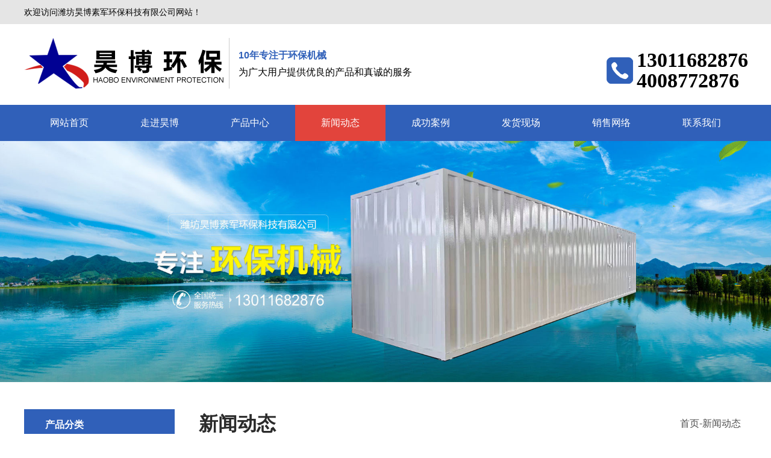

--- FILE ---
content_type: text/html; charset=utf-8
request_url: http://www.wfhbsjhb.com/news.asp?id=1685
body_size: 24914
content:

<!Doctype html>
<html>
<head>
<meta charset="utf-8">
<meta http-equiv="X-UA-Compatible" content="IE=edge,chrome=1" />
<meta http-equiv="Page-Enter" content="revealTrans(Duration=0.7,Transition=3)">
<meta name="viewport" content="initial-scale=1.0,minimum-scale=1.0,maximum-scale=1.0,width=device-width">

<meta name="Description" content="6种典型污废水处理工艺" />
<meta name="Keywords" content="污废水处理" />
<meta name="baidu-site-verification" content="ChpbdGhwS9" />
<title>6种典型污废水处理工艺</title>
<link rel="stylesheet" type="text/css" href="css/style.css"/>
<script src="js/prejs.js"></script>
<script src="js/vue.min.js"></script>
<!-- <script src="https://cdn.jsdelivr.net/npm/vue/dist/vue.js"></script> -->
<script src="js/components.js"></script>
<script src="js/jquery-1.7.2.min.js" type="text/javascript"></script>
<script src="css/mooncode.js" type="text/javascript"></script>

</head>
<body>
<!-- /*
┌────────────────────────────────────────┐
│  山东咕果 版权所有 http://www.sdguguo.com/                                     │
│  山东咕果信息技术有限公司是一家从事移动互联网营销平台的企业                    │
│  专注于为广大企业提供移动营销渠道，                                            │
│  帮助企业实现O2O、移动电商、轻应用等多层面开发的互联网公司                     │
└────────────────────────────────────────┘ 
*/ -->

<section id="Header" class="db">
	<div class="header">
		<div class="main">欢迎访问潍坊昊博素军环保科技有限公司网站！</div>
	</div>
	<header class="main">
		<a href="index.asp" class="logo"><img src="img/logo.png" alt="潍坊昊博素军环保科技有限公司" id="logo"></a>
		<div class="ad">
			10年专注于环保机械<br>为广大用户提供优良的产品和真诚的服务
		</div>
		
<aside class="phone"><strong>13011682876</strong><strong>4008772876</strong></aside>

	</header>
	<div class="nav">
		
<nav class="navAct tac main fff">
	<a href="index.asp" l-en="INDEX">网站首页</a>
	
	<a href="about.asp" >走进昊博</a>
	
	<a href="product.asp?lei=241" >产品中心</a>
	
	<a href="news.asp?lei=35" >新闻动态</a>
	
	<a href="case.asp?lei=299" >成功案例</a>
	
	<a href="now.asp?lei=330" >发货现场</a>
	
	<a href="net.asp" >销售网络</a>
	
	<a href="contact.asp" >联系我们</a>
	
</nav>

	</div>
</section>
<main id="main">
<section id="pageTitPic">
	<img src="img/page0.jpg" alt="">
</section>


<section id="pageMain" class="">
	<article class="main pageNews">
		
<aside id="pageLists" class="db">
	<div list>
		<h3>产品分类</h3>
		<ul class="list listAct">
			<li><a href="product.asp?lei=329" title="一体化污水处理设备">一体化污水处理设备</a><div></div></li><li><a href="product.asp?lei=328" title="气浮机设备">气浮机设备</a><div></div></li><li><a href="product.asp?lei=327" title="二氧化氯发生器">二氧化氯发生器</a><div></div></li><li><a href="product.asp?lei=326" title="多介质过滤器">多介质过滤器</a><div></div></li><li><a href="product.asp?lei=325" title="次氯酸钠发生器">次氯酸钠发生器</a><div></div></li><li><a href="product.asp?lei=324" title="叠螺污泥脱水机">叠螺污泥脱水机</a><div></div></li><li><a href="product.asp?lei=336" title="一体化净水器">一体化净水器</a><div></div></li><li><a href="product.asp?lei=335" title="厌氧塔">厌氧塔</a><div></div></li><li><a href="product.asp?lei=334" title="实验室污水处理设备">实验室污水处理设备</a><div></div></li><li><a href="product.asp?lei=333" title="小型医疗污水处理设备">小型医疗污水处理设备</a><div></div></li><li><a href="product.asp?lei=332" title="消毒设备">消毒设备</a><div></div></li><li><a href="product.asp?lei=331" title="加药装置">加药装置</a><div></div></li>
		</ul>
	</div>
	<div contact>
		<h3>联系我们</h3>
		<div class="contact">
			<p>潍坊昊博素军环保科技有限公司</p><p>联系人：张经理</p><p>电话：130-1168-2876</p><p>联系人：张工</p><p>电话：138-6965-2512</p><p>电话：400-8772-876</p><p>地址：山东省潍坊市潍城区青年路润扬国际大厦</p>
		</div>
	</div>
</aside>

		<div class="pageMain">
			
<hgroup>
	<h3>新闻动态</h3>
	<span><a href="index.asp">首页</a>-<a href="news.asp?lei=35">新闻动态</a></span>
</hgroup>

			<div class="m">

<div id="content" class="newsContent">
	<h1 class="title">6种典型污废水处理工艺</h1>
	<!-- <div class="time"><span>2024-7-18</span></div> -->
	<div class="content small"><p style="text-align: center;"><strong><span style="font-family: 微软雅黑&#44; &quot;Microsoft YaHei&quot;; font-size: 24px;">6种典型污废水处理工艺</span></strong></p><p><strong><span style="font-family: 微软雅黑&#44; &quot;Microsoft YaHei&quot;; font-size: 24px;"><img src="upfile/images/2024/07/18/small4_17212942888029844.jpg" alt="未标题-11.jpg"/></span></strong></p><p>01 淀粉废水</p><p>1、来源与特征</p><p>淀粉废水一般属于高浓度有机废水，是以玉米、马铃薯、小麦、大米等农产品为原料生产淀粉或淀粉深加工产品（淀粉糖、葡萄糖、淀粉衍生物等）产生的废水。</p><p>有机物含量高，COD浓度一般8000mg/L以上；</p><p>含较高的氮、磷营养物；</p><p>BOD与COD比值较高，可生化性好，较宜于生物处理；</p><p>其废水呈酸性。</p><p><img src="upfile/images/2024/07/18/small4_17212939746866255.jpg" alt="222.jpg"/></p><p>2、工艺选择</p><p>如今，对淀粉废水的处理主要为物化法和生物组合工艺技术。絮凝沉淀法</p><p>利用外加絮凝剂，使水中的胶体颗粒粒径增 大 从而脱稳、利用重力沉降自然分离的技术。</p><p>某企业选用PAC和PAM进行红薯淀粉废水的絮凝实验结果分析，传统高分子絮凝剂PAC对SS和总磷的去除效果较好，选用PAC、PFS、PAM等絮凝剂处理高浓度马铃薯淀粉废水，PAC 可作为马铃薯淀粉废水的zui适混凝剂，控制zui佳投药量再经过超滤膜分离后，COD去除率高达77 %。</p><p>基于现代膜分离技术的各项优点，实际工业生产应用较广。采用膜过滤处理淀粉废水是一种较为环保的方法。</p><p>某公司0KD的超滤膜+反渗透的处理工艺，COD去除率为20%左右，而SS的去除率高达99%；出水再经反渗透膜，COD的去除率≥98.8%。系统出水COD＜100 mg/L，BOD5＜10mg/L，去除效果良好，且能稳定运行。生物组合工艺</p><p>该工艺核心是利用微生物新陈代谢将能够被生物降解的有机污染物转化为无害物质，从而达到废水净化的目的。</p><p>淀粉废水处理过程中多采用上流式厌氧污泥床，其低能耗、高 效 率，而且产泥量小。</p><p>某淀粉企业在处理红薯湿淀粉废水过程中发现，当进水COD为1000~2000mg/L、BOD5＜1100 mg/L、NH3-N＜10~50mg/L、SS≤900mg/L，利用两级UASB+A/O组合工艺处理后，出水 COD≤93mg/L、BOD5≤20mg/L、NH3-N≤7mg/L、SS≤25mg/L，该工艺具有很好的耐冲击负荷能力，对波动性较大的工业废水处理尤为</p><p>02 果汁废水</p><p>1、来源与特征果汁废水主要来自冲洗水果、粉碎、榨汁等工序，罐装工段的洗瓶、灭 菌、破瓶损耗和地、面冲洗等环节。废水中含有较高浓度的糖类、果胶、果渣及水溶物和纤维素、果酸、单宁、 矿物盐等。</p><p><img src="upfile/images/2024/07/18/small4_17212939998005125.jpg" alt="333.jpg"/></p><p>2、工艺选择</p><p>为解决果汁废水的污染问题，国内外己将许多先进的生物处理技术应用于果汁废水的处理中，如升流式厌氧污泥反应器（UASB），升流式厌氧生物滤池，中温、高温厌氧过滤器，生物转盘反应器（RBC）等先进的生化处理系统。UASB工艺</p><p>实际处理果汁废水时，常采用UASB+SBR工艺、UASB—接触氧化工艺等对COD、BOD5、SS、NH3-N均有较高的去除率。</p><p>其中，某果汁生产公司采用UASB和EIC+接触氧化工艺处理果汁废水，处理后出水COD、SS、NH3-N、BOD5、TP分别达到58、16、2.65、13.5、0.20 mg/L。</p><p>水解酸化—接触氧化工艺该工艺在果汁废水处理中得到广泛的应用，是一种经济合理且适合我国国情的有效处理工艺。</p><p>主要是利用厌氧微生物及 好氧微生物对有机污染物的不同氧化代谢机理，先将厌氧微生物控制在水解酸化的条件下， 使难生物降解的高分子复杂有机底物转化为易生物降解的低分子简单有机物，从而改善和提高废水可生化性的功能，再经好氧工艺进一步处理，达到彻底降解有机废水的目的。</p><p>某公司采用水解酸化—接触氧化工艺处理苹果汁加工废水，废水水量1000m3/d，进水COD Cr 8 000mg/L，BOD5 4800 mg/L，SS 6000mg/L，pH为4～8，处理后出水达到《污水综合排放标准》中的二级标准。</p><p>厌氧折流板反应器—接触氧化工艺</p><p>厌氧折流板反应器（ABR）在构造上类似于多个无三相分离器的 UASB 反应器的简单串联， 其每一个反应室中的污泥可以颗粒化形式或絮状形式存在，废水进入反应室后沿导流板上下折流前进，依次通过每个反应室的污泥床， 废水中有机物通过与微生物充分接触而得到去除。采用ABR—接触氧化工艺处理某果业有限公司果汁废水，该公司果汁废水水量为1500m3/d，COD为4500mg/ L，BOD为2500mg/L，SS为2500mg/L，pH为6～7。处理后出水COD为70mg/L，BOD 10mg/L，SS 55mg/L，pH=8，达到《污水综合排放标准》一级排放标准。运行结果表明，该工艺不仅能有效去除果汁废水中的有机物、悬浮物等，而且运行可靠，处理效果好。</p><p>03 医院污水</p><p>1、来源及特征</p><p>医院污水是指整个医院园区内，包括医疗门诊、病房、手术室、各类检验室、病理解剖室、放射室、洗衣房等处排出的诊疗、生活及粪便污水。当办公、食堂、宿舍等排水与上述污水混合排出时亦视为医院污水。</p><p>医院污水含有的细 菌 和病毒也多种多样，是多种病原体的聚集地，在医疗系统中要求有针对性方法进行收集和集中处理。</p><p>2、工艺选择一级处理技术</p><p>医院污水一级处理系统分为常规污水处理和特殊性质污水处理。对于特殊性质污水需要分类收集，足量后单独处理，再排入医院污水处理系统。特殊性质污水主要有以下几种：</p><p>酸性污水。采取中和法处理，中和剂可选用氢氧化钠、石灰等，中和至pH7～含氰污水。采用碱式氯化法处理。含汞污水。含汞污水宜采用硫化钠沉淀+活性炭吸附法。经活性炭吸附后，出水汞浓度符合相关排放标准后方可进入医院污水处理系统。含铬污水。采用化学还原沉淀法处理。放射性污水。同位素治 疗 排放的放射性污水应单独收集，可直接排入衰变池，特别注意的是衰变池应防渗防腐。</p><p>二级处理技术</p><p>生物脱氮技术主要包括厌氧好氧工艺法(A/O法)和厌氧－缺氧－好氧法(A/A/O法)。</p><p>上海某医院污水处理工艺为“AO法+消 毒”，并配有低温等离子除臭系统，通过A/O法使污水中COD、BOD5、NH3－N的去除率分别达到 70%、80%、75%。接触消 毒部分采用二氧化氯发生器，通过计算定量消 毒，达到处理效率高、成本低、无二次污染的效果。</p><p>膜生物反应器(MBR) 中的膜分离作为消 毒工艺，可减少或省去消 毒 剂的投加，有效降低由于化学消 毒(如氯化消 毒、氯胺消 毒 )过程所产生的有毒有害的消 毒 副产物(DBPs)的量，是现阶段使用较多的一种医院污水处理方法。</p><p>MBR工艺在医院污水处理领域有独特的优势，可以密闭运行、处理效率高、出水水质及后续消 毒效果好。</p><p>广东某医院采用浸没式膜生物反应器(MBR)处理污水。实际运行效果表明，MBR工艺对 COD、氨氮、微生物具有较高的去除率。膜出水 COD 和氨氮的平均浓度分别为17.3 mg /L 和0.93mg /L，平均去除率分别达85.1%和97.9%。MBR正常运行期间，出水浊度平均为 0.67NTU。</p><p>SBR法可根据进水水质，间歇进水，强 力 混合，单一反应池反应，静置沉淀。</p><p>这种处理方式的优点为：设施相对简单，对于需要改造污水处理系统的医院具有重要的参考意义;可以自动化控制，没有污泥回流操作，减少劳动强度;对污水流量有波动的场所适应性强;污泥活性高、沉降快，对丝状菌的生长和污泥膨胀有较好的抑 制 作用。</p><p>值得一提的是，对那些污水总排放量不大、排放量不均匀且有波动的小型医院来说，SBR工艺效果较好。</p><p>AB法建设费用低，耗电量少，出水水质好，具有灵活性。可以根据实际情况，只扩大A段池容就可以增 大 整个系统的处理能力。</p><p>天津某制药企业高浓度污水采用AB两级强化生物处理方法，可使制药污水中的CODcr、氨氮、SS的降解率分别达97.6%、55.3%、8 9.9%，出水水质符合标准要求。</p><p>04 乳品废水</p><p>1、来源及特征</p><p>乳制品废水是炼乳、干酪、奶油、乳制清凉饮料、冰激凌以及乳制品点心生产过程中排出的废水。废水主要来自容器及设备的清洗水，主要成分含有制品原料。主要特征有：</p><p>有机物浓度高，pH值波动大；</p><p>可生化性好；</p><p>含有大量的SS和油类物质；</p><p>有机氮含量高。</p><p>乳品废水是一种中高浓度有机废水，具有较好的可生化性，适宜用生化法处理；但废水中含有大量的SS、油脂等物质，同时含有高浓度的氮类营养物质，需要在工艺选择中予以充分考虑。</p><p>2、工艺选择SBR工艺</p><p>SBR可有效解决小型高浓度污水的处理问题，适合污染分散，处理难度大的乳品加工小企业。</p><p>某奶牛场采用 SBR—絮凝工艺对废水COD进行处理，进水COD在500～3000mg/L时，曝气6h，沉淀60min，污泥浓度2500mg/L左右时，SBR运行稳定，COD去除率达80%以上；以聚合AlCl3作絮凝剂对SBR出水进行絮凝，COD去除率达84%，出水COD达到排放标准。</p><p>水解酸化 +SBR工艺</p><p>采用“水解酸化 +SBR”工艺，对某市某乳品厂 1000 m3/d 废水进行处理。在进水 COD 2000～2500 mg/L 时，出水 COD≤100 mg/L，达到国家污水综合排放标准中的一级标准。通过在水解酸化池内增加软性填料，污水由底部进水后流经厌氧生物膜，厌氧污泥挂膜生长，增加了污水与污泥的接触面积，从而使水解酸化池的去除效率超过30%。</p><p>厌氧—好氧组合工艺对某牛奶处理厂采用“调节—隔油—UASB—SBR”工艺进行了工程设计，设计处理能力10000 m3/d，设计进水COD5500 mg/L、BOD3000 mg/L、SS800 mg/L、动植物油脂400 mg/L。污水处理厂 今年9月启动和运行，运行稳定可靠，出水水质优良，化验分析结果COD为50.24～68.30 mg/L、BOD＜19 mg/L、SS＜50 mg/L、油脂＜8 mg/L，大大优于《污水综合排放标准》中一级标准的要求。实际结果表明，采用UASB 工艺处理乳品生产中的污水，每天可减少供氧能耗约7900 kW·h，每年可节约电费约130万元，同时，污水处理厂每天可产生约14300m3的沼气。气浮 + 好氧组合工艺</p><p>乳品废水中含有大量胶体颗粒及油脂，通过气浮法预先去除，能够减少后续生化处理的负荷，保证出水水质的稳定。</p><p>气浮+A/O+深度组合工艺处理乳品生产废水，在进水BOD为750mg/L、COD为1500 mg/L、SS为400mg/L、NH3-N为50mg/L、处理量为350m3/d时，对COD、BOD、SS、氨氮的去除率分别为95%、98%、94%、73%，主要指标均达到国家《污水综合排放标准》中的一级排放标准，平均zui低处理费用0.41元/吨。</p><p>05 啤酒废水</p><p>1、来源与特征</p><p>啤酒厂废水主要源自糖化车间、发酵车间和灌装车间，3个车间废水的指标有所不同，糖化车间和发酵车间废水占总废水的30%左右，化学需氧量COD很高，属于高浓度废水，而灌装车间废水属于低浓度废水。</p><p>啤酒废水含糖类、醇类等有机物，有机物浓度较高，无 毒，但易于腐败，排入水中需要消耗大量溶解氧，对水体环境造成严重危害。</p><p>2、工艺选择</p><p>目前多数啤酒厂主要采用传统生化法处理废水，也有许多新建啤酒厂采用组合工艺进行处理，组合工艺能够节约成本、减少能耗，具有更加广阔的发展前景。<br/></p><p>厌氧-好氧组合工艺</p><p>某啤酒厂采用IC反应器与曝气池串联法处理啤酒废水，对其处理的经济性进行分析，表明该工艺具有高稳定性，占地面积小，运行自动化程度高，能够节约成本，其中IC反应器中形成的多余的颗粒污泥可销售，处理后废水COD值在30mg/L~45mg/L，去除率为86%左右，出水SS 的浓度平均为40mg/L~45mg/L，平均去除率可达95%以上，可用于灌溉、绿化。</p><p>厌氧-缺氧-好氧组合工艺</p><p>利用该工艺处理高浓度啤酒废水，具有以下优点：对废水水质的适应范围比单一处理工艺广，能够缩短废水的HRT，防止污泥膨胀，有机物的降解速率高，污泥的沉淀性能好。采用水解酸化-序批式活性污泥（SBR）-生物吸附（曝气）串联工艺处理啤酒废水，此工艺为典型的厌氧-缺氧-好氧组合工艺。水解酸化池能够降低废水pH值并去除一部分COD，提高可生化性，曝气池能够降低BOD浓度，减轻后续处理的负荷，生物吸附能够在相对短的曝气时间内去除50%左右的有机物，出水COD、BOD均稳定，去除率分别为98.6%和93.8%。整个处理系统流程简单、结构紧凑、HRT短，节约能耗和成本。除此之外，常用的组合工艺还包括：水解酸化法-生物接触氧化法、UASB和氧化沟串联工艺、UASB-缺氧池-接触氧化工艺、水解酸化-生物接触氧化-外循环（EC）厌氧工艺。06 造纸废水</p><p>1、来源及特征</p><p>废纸造纸大多以旧书本、旧报纸和箱板等为原材料，其中有很多细小纤维和油墨等化学污染物。造纸工艺中对水的需求量越大，相应产生的废水产物就越多。</p><p>造纸污水因其化学需氧量（COD）、总悬浮固体含量（SS）高，可生化性能差，有机污染物种类繁多等特点无法与常规城市污水混合处理。</p><p>造纸过程中的制浆、漂白、洗涤、和抄纸等工艺流程所用化学添加剂都将随水一起排放，造纸废水成分复杂且毒性较大，造纸废水中约有89种有机污染物，可生化降解性也较其他污水差。</p><p><br/></p><p>2、工艺选择</p><p>厌氧生物处理</p><p>某造纸厂利用厌氧内循环（IC）反应器可以去除93.8%的COD、97.6%的SS，但IC反应器对水质pH值具有较高的要求，故在IC反应器前设置预酸化池保证废水进入IC反应器前所需要的 pH 值条件。IC反应器的优点在于可以将固液气三相进行分离，具有内循环搅拌作用及较高的上升流 速，可以将造纸废水中的固体杂质如纤维和钙等冲出反应器，使反应器可以长期稳定运行。</p><p>好氧生物处理</p><p>与普通活性污泥法相比，好氧处理过程中的生物膜法具有占地面积小、处理能力强、耐冲击负荷的特点。相关研究表明，悬浮载体生物膜反应器（SCBR）可有效去除废水中的慢性有毒物质。</p><p>生物膜法处理造纸废水更加适用于中小型企业的废水处理。</p><p>某造纸厂在处理黑液时采用水解酸化—好氧生物处理工艺，先将黑液中难降解的纤维类物质通过斜网回收，利用酸析将其转化为不溶性物质，便于分离。在高浓度兼性微生物的吸附和水解酸化作用下将大分子难降解有机物质转化为小分子易降解有机物，后经过好氧曝气池进行生物降解，zui后达到出水标准。</p><p>厌氧好氧反应器联用</p><p>实践表明，厌氧与好氧处理技术的结合对造纸废水的处理具有良好的效果，系统运行稳定，对其中污染物质的去除更易达到国家标准。</p><p>采取厌氧—好氧活性污泥法相结合工艺能够有效去除污染物质，排水标准达到国家一级A 标准。同时采用废水回用以及生产工艺改造，可节约清水用量80.9%~86.7%，采用活性污泥法作为厌氧后处理工艺，可操作性性强、运行稳定、能耗低。</p><p>高级氧化技术</p><p>该技术优点在于可以对工业污水中的有毒难降解物质进行彻底破坏，反应速度快、无二次污染，但其对设备的要求较高且投资较大。</p><p>利用 Fenton 氧化技术对草类制浆造纸中端废水中 CODcr 的去除率可达到78%，色度的去除率可达到 98%左右。Fenton氧化技术在zui后出水中存在大量铁离子，需要在其后联用 Fe回收工艺。</p><p>电催化高级氧化技术是利用电场作用，通过催化活性电 极反应直接或间接产生氢氧根离子，利用氢氧根离子攻击有机分子，使难降解有机物转化为可生物降解的有机物，或在电场的作用下使有机物“燃烧”成为CO2与H2O等无害无机物。电催化高级氧化技术对能源的要求与负荷较高，虽然在处理效能方面较为优 秀，但对于中小型造纸厂来说，其处理费用过高。</p><p>沉淀或气浮技术</p><p>制浆造纸废水中的悬浮物质主要由树皮、纤维、纤维束、填料以及涂料组成。</p><p>国外纸厂首 选 沉降法，平均可以去除 80%以上的悬浮物质，初级净化器的平均悬浮物去除率为70%~80%；采用溶气气浮法处理造纸废水，TS去除率可以达到65%~95%。</p><p><br/></p></div>
	<div id="pagelei" data-lei="35"></div>
	<ul class="pagelist"><li><a href='news.asp?id=1665'></a></li><li><a href='news.asp?id=2211'></a></li></ul>
</div>
</div>
		</div>
	</article>
</section>

</main>
<section id="footer" class="wrap db">
	<article class="main">
		<ul>
			<li>
				<h4>联系我们</h4>
				<div><p><strong>潍坊昊博素军环保科技有限公司</strong></p><p>联系人：张经理&nbsp; &nbsp; &nbsp; &nbsp; &nbsp; &nbsp; 电话：130-1168-2876</p><p>联系人：张工&nbsp; &nbsp; &nbsp; &nbsp; &nbsp; &nbsp; &nbsp; &nbsp;电话：138-6965-2512</p><p>电&nbsp; &nbsp;话：400-8772-876</p><p>地址：山东省潍坊市潍城区青年路润扬国际大厦</p><p>邮 箱：1319079353@qq.com</p></div>
			</li>
			<li>
				<h4>快速链接</h4>
				
<nav class="">
	<a href="index.asp" l-en="INDEX">网站首页</a>
	
	<a href="about.asp" >走进昊博</a>
	
	<a href="product.asp?lei=241" >产品中心</a>
	
	<a href="news.asp?lei=35" >新闻动态</a>
	
	<a href="case.asp?lei=299" >成功案例</a>
	
	<a href="now.asp?lei=330" >发货现场</a>
	
	<a href="net.asp" >销售网络</a>
	
	<a href="contact.asp" >联系我们</a>
	
</nav>

			</li>
			<li>
				<h4>关注我们</h4>
				<div class="qr" data-width="120"></div>
			</li>
		</ul>
	</article>
	<footer class="tac"><p style="text-align: center;">版权所有：潍坊昊博素军环保科技有限公司&nbsp; <a target=_blank href="http://beian.miit.gov.cn" target="_blank" title="http://beian.miit.gov.cn">鲁ICP备18050791号-1</a>&nbsp;<img style="display:inline;" src="http://www.sdguguo.com/logo/logo1.png"/></p><a target="_blank" href="gs.html"><img src="http://www.sdguguo.com/logo/gs_img/gs_logo.jpg" alt="公示信息"/></a></footer>
</section>

<section id="underPhone">
	<ul>
		<li><a href="index.asp">返回首页</a></li>
		<li><a href="product.asp?lei=241">产品中心</a></li>
		<li><a href="tel:13011682876">拨打电话</a></li>
	</ul>
</section>

<script src="js/public.js"></script>

<script src="js/page.js" type="text/javascript"></script>

<script src="js/universal.js"></script>
</body>
</html>


--- FILE ---
content_type: text/css
request_url: http://www.wfhbsjhb.com/css/style.css
body_size: 24997
content:
::selection{background:#3060b9;color:#fff}::-moz-selection{background:#3060b9;color:#fff}::-webkit-selection{background:#3060b9;color:#fff}html,body,p,h1,h2,h3,h4,h5,h6,li,ul,ol,em,i,strong,b,u,dd,dt,dl,td,table,th,tr,a,button,input,form{margin:0;padding:0}body,html{width:100%;height:100%;font-family:"微软雅黑", Arial;background:#fff}@media (max-width: 640px){html{font-size:100px}}@media (max-width: 633.6px){html{font-size:99px}}@media (max-width: 627.2px){html{font-size:98px}}@media (max-width: 620.8px){html{font-size:97px}}@media (max-width: 614.4px){html{font-size:96px}}@media (max-width: 608px){html{font-size:95px}}@media (max-width: 601.6px){html{font-size:94px}}@media (max-width: 595.2px){html{font-size:93px}}@media (max-width: 588.8px){html{font-size:92px}}@media (max-width: 582.4px){html{font-size:91px}}@media (max-width: 576px){html{font-size:90px}}@media (max-width: 569.6px){html{font-size:89px}}@media (max-width: 563.2px){html{font-size:88px}}@media (max-width: 556.8px){html{font-size:87px}}@media (max-width: 550.4px){html{font-size:86px}}@media (max-width: 544px){html{font-size:85px}}@media (max-width: 537.6px){html{font-size:84px}}@media (max-width: 531.2px){html{font-size:83px}}@media (max-width: 524.8px){html{font-size:82px}}@media (max-width: 518.4px){html{font-size:81px}}@media (max-width: 512px){html{font-size:80px}}@media (max-width: 505.6px){html{font-size:79px}}@media (max-width: 499.2px){html{font-size:78px}}@media (max-width: 492.8px){html{font-size:77px}}@media (max-width: 486.4px){html{font-size:76px}}@media (max-width: 480px){html{font-size:75px}}@media (max-width: 473.6px){html{font-size:74px}}@media (max-width: 467.2px){html{font-size:73px}}@media (max-width: 460.8px){html{font-size:72px}}@media (max-width: 454.4px){html{font-size:71px}}@media (max-width: 448px){html{font-size:70px}}@media (max-width: 441.6px){html{font-size:69px}}@media (max-width: 435.2px){html{font-size:68px}}@media (max-width: 428.8px){html{font-size:67px}}@media (max-width: 422.4px){html{font-size:66px}}@media (max-width: 416px){html{font-size:65px}}@media (max-width: 409.6px){html{font-size:64px}}@media (max-width: 403.2px){html{font-size:63px}}@media (max-width: 396.8px){html{font-size:62px}}@media (max-width: 390.4px){html{font-size:61px}}@media (max-width: 384px){html{font-size:60px}}@media (max-width: 377.6px){html{font-size:59px}}@media (max-width: 371.2px){html{font-size:58px}}@media (max-width: 364.8px){html{font-size:57px}}@media (max-width: 358.4px){html{font-size:56px}}@media (max-width: 352px){html{font-size:55px}}@media (max-width: 345.6px){html{font-size:54px}}@media (max-width: 339.2px){html{font-size:53px}}@media (max-width: 332.8px){html{font-size:52px}}@media (max-width: 326.4px){html{font-size:51px}}@media (max-width: 320px){html{font-size:50px}}@media (max-width: 313.6px){html{font-size:49px}}@media (max-width: 307.2px){html{font-size:48px}}@media (max-width: 300.8px){html{font-size:47px}}@media (max-width: 294.4px){html{font-size:46px}}@media (max-width: 288px){html{font-size:45px}}@media (max-width: 281.6px){html{font-size:44px}}@media (max-width: 275.2px){html{font-size:43px}}@media (max-width: 268.8px){html{font-size:42px}}@media (max-width: 262.4px){html{font-size:41px}}@media (max-width: 256px){html{font-size:40px}}body{font-size:16px;overflow-x:hidden}@media (max-width: 640px){body{font-size:14px}}@media (max-width: 640px){body{font-size:.16rem}}li,ol{list-style:none}a,u{color:inherit;text-decoration:none}img{border:0}em,i{font-style:inherit}button,input[type='submit']{border:0;color:inherit;background:none;cursor:pointer;outline:none}button:active,input:active[type='submit']{outline:none}input[type="password"],input[type="checkbox"],input[type="file"],input[type="radio"],input[type="text"],textarea,select{color:inherit;outline:0px;border:0;background:#fff}select{vertical-align:middle;height:22px}section,article,aside,header,footer,hgroup,figure,figcaption,main,nav{display:block}#main{overflow:hidden}.wrap{overflow:hidden;position:relative}.main{margin:auto;max-width:1200px;box-sizing:border-box;position:relative;width:100%;-webkit-transition:all .3s;-moz-transition:all .3s;-ms-transition:all .3s;-o-transition:all .3s;transition:all .3s}.main:after,.clear:after{content:'';clear:both !important;display:block !important;height:0 !important;visibility:hidden !important;overflow:hidden !important}@media (max-width: 1230px){.main{width:100%;padding-left:15px;padding-right:15px}}.dba a,.dbem em,.dbimg img,.dbspan span,.dbi i,.dbb b,.dbu u,.dbstrong strong{display:block}.db *:not(script){display:block}.fff{color:#fff}.color{color:#3060b9}.scolor{color:#e2443c}.fzLg{font-size:120%}.fzSm{font-size:80%}.fl{float:left}.fr{float:right}.tac{text-align:center}.dn{display:none !important}.vh{visibility:hidden}.imp{font-family:Impact}.qr{-webkit-transition:all .3s;-moz-transition:all .3s;-ms-transition:all .3s;-o-transition:all .3s;transition:all .3s}.qr img{border:4px solid #fff}@media (max-width: 640px){.qr{opacity:0;overflow:hidden;width:0;height:0;visibility:hidden;padding:0;margin:0;border:0;min-height:0 !important;min-width:0 !important}}.askUs{padding-bottom:80px;position:relative}.askUs::before{content:'';position:absolute;top:0;bottom:0;right:0;left:0;background:rgba(255,255,255,0.7);z-index:1;width:560px;height:100%;margin:auto}.askUs ul{width:450px;margin:auto;position:relative;overflow:initial !important;z-index:2}.askUs h1.tit{text-align:center;margin-bottom:35px;font-size:36px}.askUs li{float:none !important;width:100% !important}.askUs li.input{height:60px}.askUs li.input span{line-height:60px;display:inline-block;width:100px;font-weight:700}.askUs li.input input{border-radius:5px;-moz-border-radius:5px;-webkit-border-radius:5px;text-indent:0.5em;font-size:12px;line-height:40px;height:40px;border:1px solid #c4c4c4;margin-top:10px;width:337.5px;float:right}.askUs li.input input:focus{box-shadow:0 0 15px 0 #11ce66;border:3px solid #11ce66}.askUs li.input::after{content:'';display:block;clear:both}.askUs li.label{margin-top:15px}.askUs li.label label{width:33.3333%;display:block;float:left;position:relative;text-align:center;line-height:2;cursor:pointer}.askUs li.label label:not(:last-child):before{content:'';height:45%;top:0;bottom:0;position:absolute;right:0;width:1px;background:#000;margin:auto}.askUs li.label p{display:none}.askUs li.textarea{margin-bottom:25px}.askUs li.textarea textarea{width:100%;height:160px;border:1px solid #ccc;display:block;margin-top:15px;line-height:2;font-size:16px;border-radius:3px;-moz-border-radius:3px;-webkit-border-radius:3px}.askUs li.ed{width:50%;float:left}.askUs li.ed span{width:80px;display:block;float:left}.askUs li.ed span img{width:100%;height:36px}.askUs li.ed input{float:left;height:36px;width:100px;margin-left:5px;border:1px solid #ccc;text-align:center}.askUs li.submit{width:50%;height:36px;text-align:center;color:#fff;background:#000;z-index:1;position:relative;margin-top:15px}.askUs li.submit::after{content:'';opacity:1;width:100%;top:0;-webkit-transition:all .3s;-moz-transition:all .3s;-ms-transition:all .3s;-o-transition:all .3s;transition:all .3s;position:absolute;left:0;height:100%;background:#11ce66;z-index:-1;visibility:visible;transform:scale(1)}.askUs li.submit:hover::after{opacity:0;visibility:hidden;transform:scale(1.1, 1.3)}.askUs li.submit input[type="submit"]{width:100%;height:100%;display:block}@media all and (max-width: 670px){.askUs::before{width:100%}.askUs ul{width:95%}}@media all and (max-width: 360px){.askUs li.input input{width:98%}.askUs li.submit,.askUs li.ed{margin-bottom:15px;float:none}}#underPhone{display:none}@media all and (max-width: 800px){#underPhone{display:block;position:fixed;bottom:0;right:0;left:0;z-index:99;width:95%;margin:auto;border-top-left-radius:5px;border-top-right-radius:5px;background:linear-gradient(45deg, #3060b9, #ff625a);color:#fff;text-align:center;box-shadow:0 0 15px 0 rgba(0,0,0,0.5)}#underPhone li{width:33.3333%;box-sizing:border-box;float:left;line-height:3.5}}#pagelist a{display:inline-block;margin:0 5px}#banner{position:relative;width:100%;overflow:hidden;z-index:1}#banner ul{position:relative;width:400%}#banner ul img{width:100%;-webkit-transition:all .3s;-moz-transition:all .3s;-ms-transition:all .3s;-o-transition:all .3s;transition:all .3s}#banner ul span{display:block;margin-right:10px;border:3px solid #fff;width:10px;height:10px;border-radius:50%;-moz-border-radius:50%;-webkit-border-radius:50%;cursor:pointer;box-shadow:0 0 10px 0 rgba(0,0,0,0.5);float:left}#banner ul span.act{background:#3060b9}#banner>div{position:absolute;bottom:5%;right:0;left:0;margin:auto;height:10px;width:80px;text-align:center}#banner>div span{width:10px;height:10px;display:inline-block;margin:0 5px;border-radius:50%;-moz-border-radius:50%;-webkit-border-radius:50%;background:#fff;-webkit-transition:all .3s;-moz-transition:all .3s;-ms-transition:all .3s;-o-transition:all .3s;transition:all .3s;cursor:pointer}#banner>div span.act{background:#3060b9}#banner li{float:left;width:25%;overflow:hidden}@media (max-width: 1200px){#banner ul img{width:137.1428571429%;margin-left:-18.5714285714%}#banner>div{display:none}}#pageMain{padding-top:45px;padding-bottom:60px}#pageTitPic{overflow:hidden}#pageTitPic img{display:block;width:100%;-webkit-transition:all .3s;-moz-transition:all .3s;-ms-transition:all .3s;-o-transition:all .3s;transition:all .3s}@media (max-width: 640px){#pageTitPic img{width:160%;margin-left:-30%}}#pageLists{width:250px;float:left}@media (max-width: 640px){#pageLists{width:100%;float:none;margin-bottom:25px;display:none}#pageLists.pro{display:block}#pageLists [contact]{display:none}}#pageLists h3{height:52px;line-height:52px;background:#3060b9;font-size:16px;color:#fff;padding-left:35px;margin-bottom:1px}#pageLists ul,#pageLists .contact{border-top:1px solid #cdcdcd;background:#f2f2f2}#pageLists .contact{line-height:1.7;padding:25px 15px;box-sizing:border-box;color:#686666}#pageLists ul{overflow:hidden}#pageLists a{display:block;height:50px;line-height:50px;padding-left:34px;-webkit-transition:all .3s;-moz-transition:all .3s;-ms-transition:all .3s;-o-transition:all .3s;transition:all .3s;color:#686666;border-bottom:1px solid #cdcdcd;position:relative;box-sizing:border-box}#pageLists a::before{content:'';width:7px;height:7px;display:block;border-bottom:1px solid currentColor;border-right:1px solid currentcolor;margin:auto;transform:rotateZ(-45deg);position:absolute;top:0;bottom:0;right:1.5em}#pageLists a:hover,#pageLists a.act{background-color:#dddddd;color:#3060b9}@media (max-width: 640px){#pageLists a{width:33.33333%;float:left}}@media (max-width: 530px){#pageLists a{width:50%}}@media (max-width: 1200px){#pageLists li div{display:none}}.pageMain{float:right;width:920px}.pageMain hgroup{overflow:hidden;position:relative;box-sizing:border-box;padding:6px 10px 10px;margin-bottom:15px}.pageMain hgroup::before{content:'';height:1px;display:block;width:100%;background:#000;position:absolute;bottom:0;left:0;opacity:0.2}.pageMain hgroup h3{font-size:32px;display:inline-block;vertical-align:middle;line-height:36px;color:#2b2b2b}.pageMain hgroup span{float:right;opacity:0.7;display:inline-block;vertical-align:middle;line-height:36px}@media (max-width: 1200px){.pageMain{width:720px}}@media (max-width: 640px){.pageMain{width:100%;float:none}}.m{line-height:2}@media (max-width: 640px){.m img{width:100%}}.proSearch{background:#f5f5f5;border-radius:5px;-moz-border-radius:5px;-webkit-border-radius:5px;padding:9px 20px;box-sizing:border-box;line-height:30px}.proSearch input{-webkit-transition:all .3s;-moz-transition:all .3s;-ms-transition:all .3s;-o-transition:all .3s;transition:all .3s;border-radius:5px;-moz-border-radius:5px;-webkit-border-radius:5px;line-height:inherit;vertical-align:middle}.proSearch input:hover,.proSearch input:focus{box-shadow:0 0 15px 0 rgba(0,0,0,0.35)}.proSearch .txt{width:60%;display:inline-block}.proSearch .submit{width:10%;background:#3060b9;color:#fff;margin-left:1.5%}@media (max-width: 640px){.proSearch{display:none}}#showdata a{width:30%;margin:1% 1.5%;float:left;overflow:hidden;box-sizing:border-box;padding:10px;border-radius:5px;-moz-border-radius:5px;-webkit-border-radius:5px;-webkit-transition:all .3s;-moz-transition:all .3s;-ms-transition:all .3s;-o-transition:all .3s;transition:all .3s;text-align:center}#showdata a:hover{box-shadow:0 0 15px 0 rgba(0,0,0,0.35);background:#f5f5f5}#showdata a:hover img{transform:scale(1.1)}#showdata span{border-radius:5px;-moz-border-radius:5px;-webkit-border-radius:5px;border:1px solid #d1d1d1;box-sizing:border-box;overflow:hidden;-webkit-transition:all .3s;-moz-transition:all .3s;-ms-transition:all .3s;-o-transition:all .3s;transition:all .3s;opacity:1}#showdata img{width: 254px;height: 254px;-webkit-transition:all .3s;-moz-transition:all .3s;-ms-transition:all .3s;-o-transition:all .3s;transition:all .3s}#showdata em{white-space:nowrap;overflow:hidden;-ms-text-overflow:ellipsis;text-overflow:ellipsis;width:100%;line-height:36px}#showdata img{width:100%}@media (max-width: 640px){#showdata a{width:46%;margin:.5% 2%;padding:3px}}#pageMore{margin:auto;color:#fff;background:#3060b9;display:block;width:200px;text-align:center;line-height:40px;border-radius:5px;-moz-border-radius:5px;-webkit-border-radius:5px;position:relative;height:40px}#newsdata a{margin-bottom:15px;border-radius:5px;-moz-border-radius:5px;-webkit-border-radius:5px;overflow:hidden;-webkit-transition:all .3s;-moz-transition:all .3s;-ms-transition:all .3s;-o-transition:all .3s;transition:all .3s;box-sizing:border-box;padding:10px}#newsdata a:hover,#newsdata a:active{box-shadow:0 0 15px 0 rgba(0,0,0,0.35);background:#f5f5f5}#newsdata a:hover img,#newsdata a:active img{border:1px solid #000}#newsdata a:hover strong,#newsdata a:active strong{color:#3060b9}#newsdata a:hover p,#newsdata a:active p{color:#292929}#newsdata span{opacity:1;float:left;width:180px;border-radius:5px;-moz-border-radius:5px;-webkit-border-radius:5px;overflow:hidden;margin-right:15px}#newsdata img{width:100%;box-sizing:border-box;border-radius:5px;-moz-border-radius:5px;-webkit-border-radius:5px}#newsdata strong{font-size:18px;-webkit-transition:all .3s;-moz-transition:all .3s;-ms-transition:all .3s;-o-transition:all .3s;transition:all .3s}#newsdata p{font-size:14px;color:#6d6d6d;-webkit-transition:all .3s;-moz-transition:all .3s;-ms-transition:all .3s;-o-transition:all .3s;transition:all .3s}@media (max-width: 650px){#newsdata a{border-bottom:1px solid #e4e4e4}#newsdata span{width:100%;margin-bottom:9px;float:none}}#map{width:100%;height:350px;overflow:hidden;margin-top:25px;border:1px solid #a8a8a8}.pageContentOther{margin-top:35px;padding-top:35px;position:relative}.pageContentOther a{width:250px;float:left;margin:0 10px;box-sizing:border-box;padding:10px;-webkit-transition:all .3s;-moz-transition:all .3s;-ms-transition:all .3s;-o-transition:all .3s;transition:all .3s;display:block;position:relative;border:1px solid #e6e6e6}.pageContentOther a span{overflow:hidden;border-radius:0deg;-moz-border-radius:0deg;-webkit-border-radius:0deg;display:block}.pageContentOther a img{width:100%;-webkit-transition:all .3s;-moz-transition:all .3s;-ms-transition:all .3s;-o-transition:all .3s;transition:all .3s;display:block}.pageContentOther a:hover img{transform:scale(1.1)}.pageContentOther a:hover em{background:#3060b9;color:#fff}.pageContentOther a em{text-align:center;font-size:inherit;background:#fff;color:#000;line-height:2.5;display:block;-webkit-transition:all .3s;-moz-transition:all .3s;-ms-transition:all .3s;-o-transition:all .3s;transition:all .3s}.pageContentOther::before{content:'';height:1px;width:100%;display:block;position:absolute;background:#cacaca;top:0;left:0}.pageContentOther a{overflow:hidden;border-radius:5px;-moz-border-radius:5px;-webkit-border-radius:5px}.pageContentOther h3{margin-bottom:15px;line-height:2;background:#3060b9;color:#fff;font-size:24px;text-indent:.7em}h1.title{font-size:30px;text-align:center;line-height:2.5;margin-bottom:30px;padding-bottom:5px}.contactPage .m ul{overflow:hidden}.contactPage .m li{width:33.3333%;float:left;text-align:center}.contactPage .m img{display:inline;width:auto !important}@media (max-width: 640px){.contactPage .m li{width:100%;float:none}}#Header .header{background:#e5e5e5;font-size:14px;line-height:40px}#Header header{padding-top:23px;padding-bottom:23px}#Header header a{width:100%;max-width:340px;border-right:1px solid #ccc;float:left}#Header header div{float:left;margin-left:15px;width:320px;line-height:1.8;padding-top:15px}#Header header div::first-line{color:#3060b9;font-weight:700}#Header header .phone{width:233px;padding-left:50px;background:url(../img/icon0.png) no-repeat center left;padding-top:0;height:100%;box-sizing:border-box;float:right;margin-top:20px}#Header header .phone em{font-size:16px;color:#3c3c3c}#Header header .phone strong{font-size:34px;font-family:Impact;color:#000;line-height:1}@media (max-width: 640px){#Header header .phone{overflow:hidden;width:0;height:0;padding:0;margin:0;opacity:0;visibility:hidden}}#Header .nav{background:#3060b9;overflow:hidden;line-height:60px}#Header .nav a{float:left;width:12.5%;-webkit-transition:all .3s;-moz-transition:all .3s;-ms-transition:all .3s;-o-transition:all .3s;transition:all .3s}#Header .nav a:hover,#Header .nav a.act{background:#e2443c}@media (max-width: 640px){#Header .fl,#Header .fr{float:none;width:100% !important}}@media (max-width: 640px){#Header .header{font-size:.18rem}#Header header a{border-right:0;float:none;margin:auto}#Header header a img{width:100%}#Header header div{float:none;text-align:center;margin-top:10px;width:100%;margin-left:0}#Header .nav a{width:25%;line-height:.9rem}}#product{padding-top:72px;padding-bottom:60px;position:relative;background:url(../img/bg1.jpg) no-repeat center;background-size:cover}#product .fl{background:#3060b9;width:100%;max-width:260px;padding-bottom:25px}#product .fl nav{background:#fff;width:92.3076923077%;margin:auto;line-height:52px;text-align:center}#product .fl nav a{border-bottom:1px solid #ccc;margin:auto;width:83.3333333333%}#product .fl>div{background:#fff;width:92.3076923077%;margin:auto;line-height:1.8;padding-top:20px}#product .fl>div h3{font-size:24px;text-align:center;color:#fff;width:91.6666666667%;margin:auto;line-height:50px;background:#3060b9}#product .fl>div div{width:200px;margin:auto}#product .fr{width:100%;max-width:915px;position:absolute;right:0;top:0;bottom:0}#product .fr a{width:31%;float:left;margin:1%;box-sizing:border-box;padding:0;-webkit-transition:all .3s;-moz-transition:all .3s;-ms-transition:all .3s;-o-transition:all .3s;transition:all .3s;display:block;position:relative}#product .fr a span{overflow:hidden;border-radius:0deg;-moz-border-radius:0deg;-webkit-border-radius:0deg;display:block}#product .fr a img{width: 284px;height: 284px;-webkit-transition:all .3s;-moz-transition:all .3s;-ms-transition:all .3s;-o-transition:all .3s;transition:all .3s;display:block}#product .fr a:hover img{transform:scale(1.1)}#product .fr a em{text-align:center;font-size:inherit;background:rgba(255,162,0,0.5);color:#fff;display:block;-webkit-transition:all .3s;-moz-transition:all .3s;-ms-transition:all .3s;-o-transition:all .3s;transition:all .3s;position:absolute;bottom:0;width:100%;z-index:3;left:0;line-height:2.5}@media (max-width: 640px){#product .fl,#product .fr{float:none;width:100% !important}}@media (max-width: 640px){#product{padding-top:.45rem}#product .fl{max-width:100%;margin-bottom:.35rem}#product .fl img{width:100%}#product .fl nav{overflow:hidden}#product .fl nav a{width:48%;margin:1%;float:left}#product .fl div{display:none}#product .fr{position:relative}#product .fr a{width:48%;margin:1%}}#about{background:url(../img/bg2.jpg) no-repeat center top;padding-top:46px}#about hgroup{padding-bottom:18px;position:relative;margin-bottom:46px}#about hgroup::before{content:'';display:block;position:absolute;width:200px;right:0;left:0;bottom:0;height:1px;background:#3060b9;margin:auto}#about hgroup::after{content:'';display:block;position:absolute;width:50px;height:3px;bottom:-1px;background:#3060b9;right:0;left:0;margin:auto}#about hgroup h3{line-height:40px;font-size:30px}#about hgroup em{font-size:14px}#about article{background:#fff;padding:30px;box-sizing:border-box;border-radius:15px;-moz-border-radius:15px;-webkit-border-radius:15px;box-shadow:0 10px 15px 0 rgba(0,0,0,0.5);position:relative}#about .fl{width:570px;overflow:hidden;box-shadow:7px 7px 0 0 #e2443c}#about .fl img{width:100%}#about .fl em{display:none}#about .fr{width:510px}@media (max-width: 640px){#about .fr{margin-top:.55rem}}#about .fr h3{font-size:36px;color:#3060b9;margin-top:26px;margin-bottom:26px}#about .fr h3 span{display:inline;font-size:18px;color:#6e6e6e;font-weight:500;margin-left:5px}@media (max-width: 640px){#about .fr h3{display:none}}#about .fr div{color:#3c3c3c;line-height:1.8;margin-bottom:40px}#about .fr a{background:#ffa200;color:#fff;width:130px;line-height:40px;border-radius:40px;-moz-border-radius:40px;-webkit-border-radius:40px;text-align:center}@media (max-width: 640px){#about .fl,#about .fr{float:none;width:100% !important}}#news{padding-top:80px;background:url(../img/bg3.jpg) no-repeat center bottom;padding-bottom:50px}#news hgroup{padding-bottom:18px;position:relative;margin-bottom:55px}#news hgroup::before{content:'';display:block;position:absolute;width:200px;right:0;left:0;bottom:0;height:1px;background:#3060b9;margin:auto}#news hgroup::after{content:'';display:block;position:absolute;width:50px;height:3px;bottom:-1px;background:#3060b9;right:0;left:0;margin:auto}#news hgroup h3{font-size:30px}#news hgroup h3 span{color:#3060b9;display:inline}#news hgroup em{font-size:14px}#news a{float:left;width:47%;margin:1.5%}@media (max-width: 640px){#news a{width:100%;float:none;margin:0;overflow:hidden;margin-bottom:.25rem}#news a em{display:none}}#news a em{width:100px;height:80px;background:#3060b9;color:#fff;text-align:center;float:left;margin-right:25px;-webkit-transition:all .3s;-moz-transition:all .3s;-ms-transition:all .3s;-o-transition:all .3s;transition:all .3s}#news a em i{font-size:36px;font-weight:700;padding-top:5px}#news a strong{font-size:20px;word-break:keep-all;
white-space:nowrap;
overflow:hidden; 
text-overflow:ellipsis; /* 当对象内文本溢出时显示省略标记(…) ；需与overflow:hidden;一起使用。*/ }#news a p{font-size:14px;color:#414141;line-height:1.7}#news a:hover em{background:#ffa200}#case{background:url(../img/bg4.jpg) no-repeat center top;background-size:cover;padding-top:47px;padding-bottom:47px}#case img.fl{margin-right:36px;margin-left:-47px}#case aside{border:1px solid #fff;width:290px}#case aside a{width:100%;overflow:hidden}#case aside img{width:100%}#case aside em{display:none}#case .fr{width:720px}#case .fr a{width:228px;border:1px solid #fff;border-radius:3px;-moz-border-radius:3px;-webkit-border-radius:3px;margin-right:16px;margin-bottom:15px;float:left;position:relative;overflow:hidden}#case .fr a::before{content:'';display:block;position:absolute;top:0;bottom:0;right:0;left:0;background:rgba(0,0,0,0.5);-webkit-transition:all .3s;-moz-transition:all .3s;-ms-transition:all .3s;-o-transition:all .3s;transition:all .3s;transform:scale(0.8);opacity:0}#case .fr a:hover::before{transform:scale(1);opacity:1}#case .fr img{width:100%}#case .fr em{display:none}@media (max-width: 640px){#case .fl,#case .fr{float:none;width:100% !important}}@media (max-width: 640px){#case img.fl{display:none}#case aside{display:none}#case .fr a{width:48%;margin:2% 1%;box-sizing:border-box}
#product .fr a img{ width: 166px; height: 166px;}



}#footer{background:#282828;border-top:16px solid #e2443c;color:#fff;padding-top:40px}#footer ul{overflow:hidden;padding-bottom:60px}#footer li{float:left}#footer li:nth-of-type(1){width:35.8333333333%;margin-right:8.75%;font-size:14px;line-height:1.8}#footer li:nth-of-type(2){width:38.3333333333%}#footer li:nth-of-type(3){width:10.8333333333%;float:right}@media (max-width: 640px){#footer li:nth-of-type(3){display:none}}#footer h4{margin-bottom:26px;font-size:16px;position:relative;line-height:54px}#footer h4::before{content:'';width:30px;display:block;position:absolute;bottom:0;left:0;height:3px;background:#fff}#footer nav{overflow:hidden}#footer nav a{float:left;width:18%;margin-right:2%;border:1px solid #686868;text-align:center;line-height:33px;margin-bottom:2%;border-radius:5px;-moz-border-radius:5px;-webkit-border-radius:5px;font-size:14px}@media (max-width: 640px){#footer li{float:none !important;width:100% !important;margin-bottom:.2rem;margin-right:0 !important}#footer li a{width:46%;margin:2%;box-sizing:border-box}}#footer footer{text-align:center;font-size:14px;line-height:40px;background:#000;line-height:40px;overflow:hidden}@media (max-width: 640px){#footer footer{height:0;margin-top:60px}}
/*# sourceMappingURL=style.css.map */











--- FILE ---
content_type: application/javascript
request_url: http://www.wfhbsjhb.com/js/universal.js
body_size: 47279
content:
( function ( w , d ) {
	var QRCode;
	!function() {
		function a(a) {
			this.mode = c.MODE_8BIT_BYTE,
			this.data = a,
			this.parsedData = [];
			for (var b = [], d = 0, e = this.data.length; e > d; d++) {
				var f = this.data.charCodeAt(d);
				f > 65536 ? (b[0] = 240 | (1835008 & f) >>> 18, b[1] = 128 | (258048 & f) >>> 12, b[2] = 128 | (4032 & f) >>> 6, b[3] = 128 | 63 & f) : f > 2048 ? (b[0] = 224 | (61440 & f) >>> 12, b[1] = 128 | (4032 & f) >>> 6, b[2] = 128 | 63 & f) : f > 128 ? (b[0] = 192 | (1984 & f) >>> 6, b[1] = 128 | 63 & f) : b[0] = f,
				this.parsedData = this.parsedData.concat(b)
			}
			this.parsedData.length != this.data.length && (this.parsedData.unshift(191), this.parsedData.unshift(187), this.parsedData.unshift(239))
		}
		function b(a, b) {
			this.typeNumber = a,
			this.errorCorrectLevel = b,
			this.modules = null,
			this.moduleCount = 0,
			this.dataCache = null,
			this.dataList = []
		}
		function i(a, b) {
			if (void 0 == a.length) throw new Error(a.length + "/" + b);
			for (var c = 0; c < a.length && 0 == a[c];) c++;
			this.num = new Array(a.length - c + b);
			for (var d = 0; d < a.length - c; d++) this.num[d] = a[d + c]
		}
		function j(a, b) {
			this.totalCount = a,
			this.dataCount = b
		}
		function k() {
			this.buffer = [],
			this.length = 0
		}
		function m() {
			return "undefined" != typeof CanvasRenderingContext2D
		}
		function n() {
			var a = !1,
			b = navigator.userAgent;
			return /android/i.test(b) && (a = !0, aMat = b.toString().match(/android ([0-9]\.[0-9])/i), aMat && aMat[1] && (a = parseFloat(aMat[1]))),
			a
		}
		function r(a, b) {
			for (var c = 1,
			e = s(a), f = 0, g = l.length; g >= f; f++) {
				var h = 0;
				switch (b) {
				case d.L:
					h = l[f][0];
					break;
				case d.M:
					h = l[f][1];
					break;
				case d.Q:
					h = l[f][2];
					break;
				case d.H:
					h = l[f][3]
				}
				if (h >= e) break;
				c++
			}
			if (c > l.length) throw new Error("Too long data");
			return c
		}
		function s(a) {
			var b = encodeURI(a).toString().replace(/\%[0-9a-fA-F]{2}/g, "a");
			return b.length + (b.length != a ? 3 : 0)
		}
		a.prototype = {
			getLength: function() {
				return this.parsedData.length
			},
			write: function(a) {
				for (var b = 0,
				c = this.parsedData.length; c > b; b++) a.put(this.parsedData[b], 8)
			}
		},
		b.prototype = {
			addData: function(b) {
				var c = new a(b);
				this.dataList.push(c),
				this.dataCache = null
			},
			isDark: function(a, b) {
				if (0 > a || this.moduleCount <= a || 0 > b || this.moduleCount <= b) throw new Error(a + "," + b);
				return this.modules[a][b]
			},
			getModuleCount: function() {
				return this.moduleCount
			},
			make: function() {
				this.makeImpl(!1, this.getBestMaskPattern())
			},
			makeImpl: function(a, c) {
				this.moduleCount = 4 * this.typeNumber + 17,
				this.modules = new Array(this.moduleCount);
				for (var d = 0; d < this.moduleCount; d++) {
					this.modules[d] = new Array(this.moduleCount);
					for (var e = 0; e < this.moduleCount; e++) this.modules[d][e] = null
				}
				this.setupPositionProbePattern(0, 0),
				this.setupPositionProbePattern(this.moduleCount - 7, 0),
				this.setupPositionProbePattern(0, this.moduleCount - 7),
				this.setupPositionAdjustPattern(),
				this.setupTimingPattern(),
				this.setupTypeInfo(a, c),
				this.typeNumber >= 7 && this.setupTypeNumber(a),
				null == this.dataCache && (this.dataCache = b.createData(this.typeNumber, this.errorCorrectLevel, this.dataList)),
				this.mapData(this.dataCache, c)
			},
			setupPositionProbePattern: function(a, b) {
				for (var c = -1; 7 >= c; c++) if (! ( - 1 >= a + c || this.moduleCount <= a + c)) for (var d = -1; 7 >= d; d++) - 1 >= b + d || this.moduleCount <= b + d || (this.modules[a + c][b + d] = c >= 0 && 6 >= c && (0 == d || 6 == d) || d >= 0 && 6 >= d && (0 == c || 6 == c) || c >= 2 && 4 >= c && d >= 2 && 4 >= d ? !0 : !1)
			},
			getBestMaskPattern: function() {
				for (var a = 0,
				b = 0,
				c = 0; 8 > c; c++) {
					this.makeImpl(!0, c);
					var d = f.getLostPoint(this); (0 == c || a > d) && (a = d, b = c)
				}
				return b
			},
			createMovieClip: function(a, b, c) {
				var d = a.createEmptyMovieClip(b, c),
				e = 1;
				this.make();
				for (var f = 0; f < this.modules.length; f++) for (var g = f * e,
				h = 0; h < this.modules[f].length; h++) {
					var i = h * e,
					j = this.modules[f][h];
					j && (d.beginFill(0, 100), d.moveTo(i, g), d.lineTo(i + e, g), d.lineTo(i + e, g + e), d.lineTo(i, g + e), d.endFill())
				}
				return d
			},
			setupTimingPattern: function() {
				for (var a = 8; a < this.moduleCount - 8; a++) null == this.modules[a][6] && (this.modules[a][6] = 0 == a % 2);
				for (var b = 8; b < this.moduleCount - 8; b++) null == this.modules[6][b] && (this.modules[6][b] = 0 == b % 2)
			},
			setupPositionAdjustPattern: function() {
				for (var a = f.getPatternPosition(this.typeNumber), b = 0; b < a.length; b++) for (var c = 0; c < a.length; c++) {
					var d = a[b],
					e = a[c];
					if (null == this.modules[d][e]) for (var g = -2; 2 >= g; g++) for (var h = -2; 2 >= h; h++) this.modules[d + g][e + h] = -2 == g || 2 == g || -2 == h || 2 == h || 0 == g && 0 == h ? !0 : !1
				}
			},
			setupTypeNumber: function(a) {
				for (var b = f.getBCHTypeNumber(this.typeNumber), c = 0; 18 > c; c++) {
					var d = !a && 1 == (1 & b >> c);
					this.modules[Math.floor(c / 3)][c % 3 + this.moduleCount - 8 - 3] = d
				}
				for (var c = 0; 18 > c; c++) {
					var d = !a && 1 == (1 & b >> c);
					this.modules[c % 3 + this.moduleCount - 8 - 3][Math.floor(c / 3)] = d
				}
			},
			setupTypeInfo: function(a, b) {
				for (var c = this.errorCorrectLevel << 3 | b,
				d = f.getBCHTypeInfo(c), e = 0; 15 > e; e++) {
					var g = !a && 1 == (1 & d >> e);
					6 > e ? this.modules[e][8] = g: 8 > e ? this.modules[e + 1][8] = g: this.modules[this.moduleCount - 15 + e][8] = g
				}
				for (var e = 0; 15 > e; e++) {
					var g = !a && 1 == (1 & d >> e);
					8 > e ? this.modules[8][this.moduleCount - e - 1] = g: 9 > e ? this.modules[8][15 - e - 1 + 1] = g: this.modules[8][15 - e - 1] = g
				}
				this.modules[this.moduleCount - 8][8] = !a
			},
			mapData: function(a, b) {
				for (var c = -1,
				d = this.moduleCount - 1,
				e = 7,
				g = 0,
				h = this.moduleCount - 1; h > 0; h -= 2) for (6 == h && h--;;) {
					for (var i = 0; 2 > i; i++) if (null == this.modules[d][h - i]) {
						var j = !1;
						g < a.length && (j = 1 == (1 & a[g] >>> e));
						var k = f.getMask(b, d, h - i);
						k && (j = !j),
						this.modules[d][h - i] = j,
						e--,
						-1 == e && (g++, e = 7)
					}
					if (d += c, 0 > d || this.moduleCount <= d) {
						d -= c,
						c = -c;
						break
					}
				}
			}
		},
		b.PAD0 = 236,
		b.PAD1 = 17,
		b.createData = function(a, c, d) {
			for (var e = j.getRSBlocks(a, c), g = new k, h = 0; h < d.length; h++) {
				var i = d[h];
				g.put(i.mode, 4),
				g.put(i.getLength(), f.getLengthInBits(i.mode, a)),
				i.write(g)
			}
			for (var l = 0,
			h = 0; h < e.length; h++) l += e[h].dataCount;
			if (g.getLengthInBits() > 8 * l) throw new Error("code length overflow. (" + g.getLengthInBits() + ">" + 8 * l + ")");
			for (g.getLengthInBits() + 4 <= 8 * l && g.put(0, 4); 0 != g.getLengthInBits() % 8;) g.putBit(!1);
			for (;;) {
				if (g.getLengthInBits() >= 8 * l) break;
				if (g.put(b.PAD0, 8), g.getLengthInBits() >= 8 * l) break;
				g.put(b.PAD1, 8)
			}
			return b.createBytes(g, e)
		},
		b.createBytes = function(a, b) {
			for (var c = 0,
			d = 0,
			e = 0,
			g = new Array(b.length), h = new Array(b.length), j = 0; j < b.length; j++) {
				var k = b[j].dataCount,
				l = b[j].totalCount - k;
				d = Math.max(d, k),
				e = Math.max(e, l),
				g[j] = new Array(k);
				for (var m = 0; m < g[j].length; m++) g[j][m] = 255 & a.buffer[m + c];
				c += k;
				var n = f.getErrorCorrectPolynomial(l),
				o = new i(g[j], n.getLength() - 1),
				p = o.mod(n);
				h[j] = new Array(n.getLength() - 1);
				for (var m = 0; m < h[j].length; m++) {
					var q = m + p.getLength() - h[j].length;
					h[j][m] = q >= 0 ? p.get(q) : 0
				}
			}
			for (var r = 0,
			m = 0; m < b.length; m++) r += b[m].totalCount;
			for (var s = new Array(r), t = 0, m = 0; d > m; m++) for (var j = 0; j < b.length; j++) m < g[j].length && (s[t++] = g[j][m]);
			for (var m = 0; e > m; m++) for (var j = 0; j < b.length; j++) m < h[j].length && (s[t++] = h[j][m]);
			return s
		};
		for (var c = {
			MODE_NUMBER: 1,
			MODE_ALPHA_NUM: 2,
			MODE_8BIT_BYTE: 4,
			MODE_KANJI: 8
		},
		d = {
			L: 1,
			M: 0,
			Q: 3,
			H: 2
		},
		e = {
			PATTERN000: 0,
			PATTERN001: 1,
			PATTERN010: 2,
			PATTERN011: 3,
			PATTERN100: 4,
			PATTERN101: 5,
			PATTERN110: 6,
			PATTERN111: 7
		},
		f = {
			PATTERN_POSITION_TABLE: [[], [6, 18], [6, 22], [6, 26], [6, 30], [6, 34], [6, 22, 38], [6, 24, 42], [6, 26, 46], [6, 28, 50], [6, 30, 54], [6, 32, 58], [6, 34, 62], [6, 26, 46, 66], [6, 26, 48, 70], [6, 26, 50, 74], [6, 30, 54, 78], [6, 30, 56, 82], [6, 30, 58, 86], [6, 34, 62, 90], [6, 28, 50, 72, 94], [6, 26, 50, 74, 98], [6, 30, 54, 78, 102], [6, 28, 54, 80, 106], [6, 32, 58, 84, 110], [6, 30, 58, 86, 114], [6, 34, 62, 90, 118], [6, 26, 50, 74, 98, 122], [6, 30, 54, 78, 102, 126], [6, 26, 52, 78, 104, 130], [6, 30, 56, 82, 108, 134], [6, 34, 60, 86, 112, 138], [6, 30, 58, 86, 114, 142], [6, 34, 62, 90, 118, 146], [6, 30, 54, 78, 102, 126, 150], [6, 24, 50, 76, 102, 128, 154], [6, 28, 54, 80, 106, 132, 158], [6, 32, 58, 84, 110, 136, 162], [6, 26, 54, 82, 110, 138, 166], [6, 30, 58, 86, 114, 142, 170]],
			G15: 1335,
			G18: 7973,
			G15_MASK: 21522,
			getBCHTypeInfo: function(a) {
				for (var b = a << 10; f.getBCHDigit(b) - f.getBCHDigit(f.G15) >= 0;) b ^= f.G15 << f.getBCHDigit(b) - f.getBCHDigit(f.G15);
				return (a << 10 | b) ^ f.G15_MASK
			},
			getBCHTypeNumber: function(a) {
				for (var b = a << 12; f.getBCHDigit(b) - f.getBCHDigit(f.G18) >= 0;) b ^= f.G18 << f.getBCHDigit(b) - f.getBCHDigit(f.G18);
				return a << 12 | b
			},
			getBCHDigit: function(a) {
				for (var b = 0; 0 != a;) b++,
				a >>>= 1;
				return b
			},
			getPatternPosition: function(a) {
				return f.PATTERN_POSITION_TABLE[a - 1]
			},
			getMask: function(a, b, c) {
				switch (a) {
				case e.PATTERN000:
					return 0 == (b + c) % 2;
				case e.PATTERN001:
					return 0 == b % 2;
				case e.PATTERN010:
					return 0 == c % 3;
				case e.PATTERN011:
					return 0 == (b + c) % 3;
				case e.PATTERN100:
					return 0 == (Math.floor(b / 2) + Math.floor(c / 3)) % 2;
				case e.PATTERN101:
					return 0 == b * c % 2 + b * c % 3;
				case e.PATTERN110:
					return 0 == (b * c % 2 + b * c % 3) % 2;
				case e.PATTERN111:
					return 0 == (b * c % 3 + (b + c) % 2) % 2;
				default:
					throw new Error("bad maskPattern:" + a)
				}
			},
			getErrorCorrectPolynomial: function(a) {
				for (var b = new i([1], 0), c = 0; a > c; c++) b = b.multiply(new i([1, g.gexp(c)], 0));
				return b
			},
			getLengthInBits: function(a, b) {
				if (b >= 1 && 10 > b) switch (a) {
				case c.MODE_NUMBER:
					return 10;
				case c.MODE_ALPHA_NUM:
					return 9;
				case c.MODE_8BIT_BYTE:
					return 8;
				case c.MODE_KANJI:
					return 8;
				default:
					throw new Error("mode:" + a)
				} else if (27 > b) switch (a) {
				case c.MODE_NUMBER:
					return 12;
				case c.MODE_ALPHA_NUM:
					return 11;
				case c.MODE_8BIT_BYTE:
					return 16;
				case c.MODE_KANJI:
					return 10;
				default:
					throw new Error("mode:" + a)
				} else {
					if (! (41 > b)) throw new Error("type:" + b);
					switch (a) {
					case c.MODE_NUMBER:
						return 14;
					case c.MODE_ALPHA_NUM:
						return 13;
					case c.MODE_8BIT_BYTE:
						return 16;
					case c.MODE_KANJI:
						return 12;
					default:
						throw new Error("mode:" + a)
					}
				}
			},
			getLostPoint: function(a) {
				for (var b = a.getModuleCount(), c = 0, d = 0; b > d; d++) for (var e = 0; b > e; e++) {
					for (var f = 0,
					g = a.isDark(d, e), h = -1; 1 >= h; h++) if (! (0 > d + h || d + h >= b)) for (var i = -1; 1 >= i; i++) 0 > e + i || e + i >= b || (0 != h || 0 != i) && g == a.isDark(d + h, e + i) && f++;
					f > 5 && (c += 3 + f - 5)
				}
				for (var d = 0; b - 1 > d; d++) for (var e = 0; b - 1 > e; e++) {
					var j = 0;
					a.isDark(d, e) && j++,
					a.isDark(d + 1, e) && j++,
					a.isDark(d, e + 1) && j++,
					a.isDark(d + 1, e + 1) && j++,
					(0 == j || 4 == j) && (c += 3)
				}
				for (var d = 0; b > d; d++) for (var e = 0; b - 6 > e; e++) a.isDark(d, e) && !a.isDark(d, e + 1) && a.isDark(d, e + 2) && a.isDark(d, e + 3) && a.isDark(d, e + 4) && !a.isDark(d, e + 5) && a.isDark(d, e + 6) && (c += 40);
				for (var e = 0; b > e; e++) for (var d = 0; b - 6 > d; d++) a.isDark(d, e) && !a.isDark(d + 1, e) && a.isDark(d + 2, e) && a.isDark(d + 3, e) && a.isDark(d + 4, e) && !a.isDark(d + 5, e) && a.isDark(d + 6, e) && (c += 40);
				for (var k = 0,
				e = 0; b > e; e++) for (var d = 0; b > d; d++) a.isDark(d, e) && k++;
				var l = Math.abs(100 * k / b / b - 50) / 5;
				return c += 10 * l
			}
		},
		g = {
			glog: function(a) {
				if (1 > a) throw new Error("glog(" + a + ")");
				return g.LOG_TABLE[a]
			},
			gexp: function(a) {
				for (; 0 > a;) a += 255;
				for (; a >= 256;) a -= 255;
				return g.EXP_TABLE[a]
			},
			EXP_TABLE: new Array(256),
			LOG_TABLE: new Array(256)
		},
		h = 0; 8 > h; h++) g.EXP_TABLE[h] = 1 << h;
		for (var h = 8; 256 > h; h++) g.EXP_TABLE[h] = g.EXP_TABLE[h - 4] ^ g.EXP_TABLE[h - 5] ^ g.EXP_TABLE[h - 6] ^ g.EXP_TABLE[h - 8];
		for (var h = 0; 255 > h; h++) g.LOG_TABLE[g.EXP_TABLE[h]] = h;
		i.prototype = {
			get: function(a) {
				return this.num[a]
			},
			getLength: function() {
				return this.num.length
			},
			multiply: function(a) {
				for (var b = new Array(this.getLength() + a.getLength() - 1), c = 0; c < this.getLength(); c++) for (var d = 0; d < a.getLength(); d++) b[c + d] ^= g.gexp(g.glog(this.get(c)) + g.glog(a.get(d)));
				return new i(b, 0)
			},
			mod: function(a) {
				if (this.getLength() - a.getLength() < 0) return this;
				for (var b = g.glog(this.get(0)) - g.glog(a.get(0)), c = new Array(this.getLength()), d = 0; d < this.getLength(); d++) c[d] = this.get(d);
				for (var d = 0; d < a.getLength(); d++) c[d] ^= g.gexp(g.glog(a.get(d)) + b);
				return new i(c, 0).mod(a)
			}
		},
		j.RS_BLOCK_TABLE = [[1, 26, 19], [1, 26, 16], [1, 26, 13], [1, 26, 9], [1, 44, 34], [1, 44, 28], [1, 44, 22], [1, 44, 16], [1, 70, 55], [1, 70, 44], [2, 35, 17], [2, 35, 13], [1, 100, 80], [2, 50, 32], [2, 50, 24], [4, 25, 9], [1, 134, 108], [2, 67, 43], [2, 33, 15, 2, 34, 16], [2, 33, 11, 2, 34, 12], [2, 86, 68], [4, 43, 27], [4, 43, 19], [4, 43, 15], [2, 98, 78], [4, 49, 31], [2, 32, 14, 4, 33, 15], [4, 39, 13, 1, 40, 14], [2, 121, 97], [2, 60, 38, 2, 61, 39], [4, 40, 18, 2, 41, 19], [4, 40, 14, 2, 41, 15], [2, 146, 116], [3, 58, 36, 2, 59, 37], [4, 36, 16, 4, 37, 17], [4, 36, 12, 4, 37, 13], [2, 86, 68, 2, 87, 69], [4, 69, 43, 1, 70, 44], [6, 43, 19, 2, 44, 20], [6, 43, 15, 2, 44, 16], [4, 101, 81], [1, 80, 50, 4, 81, 51], [4, 50, 22, 4, 51, 23], [3, 36, 12, 8, 37, 13], [2, 116, 92, 2, 117, 93], [6, 58, 36, 2, 59, 37], [4, 46, 20, 6, 47, 21], [7, 42, 14, 4, 43, 15], [4, 133, 107], [8, 59, 37, 1, 60, 38], [8, 44, 20, 4, 45, 21], [12, 33, 11, 4, 34, 12], [3, 145, 115, 1, 146, 116], [4, 64, 40, 5, 65, 41], [11, 36, 16, 5, 37, 17], [11, 36, 12, 5, 37, 13], [5, 109, 87, 1, 110, 88], [5, 65, 41, 5, 66, 42], [5, 54, 24, 7, 55, 25], [11, 36, 12], [5, 122, 98, 1, 123, 99], [7, 73, 45, 3, 74, 46], [15, 43, 19, 2, 44, 20], [3, 45, 15, 13, 46, 16], [1, 135, 107, 5, 136, 108], [10, 74, 46, 1, 75, 47], [1, 50, 22, 15, 51, 23], [2, 42, 14, 17, 43, 15], [5, 150, 120, 1, 151, 121], [9, 69, 43, 4, 70, 44], [17, 50, 22, 1, 51, 23], [2, 42, 14, 19, 43, 15], [3, 141, 113, 4, 142, 114], [3, 70, 44, 11, 71, 45], [17, 47, 21, 4, 48, 22], [9, 39, 13, 16, 40, 14], [3, 135, 107, 5, 136, 108], [3, 67, 41, 13, 68, 42], [15, 54, 24, 5, 55, 25], [15, 43, 15, 10, 44, 16], [4, 144, 116, 4, 145, 117], [17, 68, 42], [17, 50, 22, 6, 51, 23], [19, 46, 16, 6, 47, 17], [2, 139, 111, 7, 140, 112], [17, 74, 46], [7, 54, 24, 16, 55, 25], [34, 37, 13], [4, 151, 121, 5, 152, 122], [4, 75, 47, 14, 76, 48], [11, 54, 24, 14, 55, 25], [16, 45, 15, 14, 46, 16], [6, 147, 117, 4, 148, 118], [6, 73, 45, 14, 74, 46], [11, 54, 24, 16, 55, 25], [30, 46, 16, 2, 47, 17], [8, 132, 106, 4, 133, 107], [8, 75, 47, 13, 76, 48], [7, 54, 24, 22, 55, 25], [22, 45, 15, 13, 46, 16], [10, 142, 114, 2, 143, 115], [19, 74, 46, 4, 75, 47], [28, 50, 22, 6, 51, 23], [33, 46, 16, 4, 47, 17], [8, 152, 122, 4, 153, 123], [22, 73, 45, 3, 74, 46], [8, 53, 23, 26, 54, 24], [12, 45, 15, 28, 46, 16], [3, 147, 117, 10, 148, 118], [3, 73, 45, 23, 74, 46], [4, 54, 24, 31, 55, 25], [11, 45, 15, 31, 46, 16], [7, 146, 116, 7, 147, 117], [21, 73, 45, 7, 74, 46], [1, 53, 23, 37, 54, 24], [19, 45, 15, 26, 46, 16], [5, 145, 115, 10, 146, 116], [19, 75, 47, 10, 76, 48], [15, 54, 24, 25, 55, 25], [23, 45, 15, 25, 46, 16], [13, 145, 115, 3, 146, 116], [2, 74, 46, 29, 75, 47], [42, 54, 24, 1, 55, 25], [23, 45, 15, 28, 46, 16], [17, 145, 115], [10, 74, 46, 23, 75, 47], [10, 54, 24, 35, 55, 25], [19, 45, 15, 35, 46, 16], [17, 145, 115, 1, 146, 116], [14, 74, 46, 21, 75, 47], [29, 54, 24, 19, 55, 25], [11, 45, 15, 46, 46, 16], [13, 145, 115, 6, 146, 116], [14, 74, 46, 23, 75, 47], [44, 54, 24, 7, 55, 25], [59, 46, 16, 1, 47, 17], [12, 151, 121, 7, 152, 122], [12, 75, 47, 26, 76, 48], [39, 54, 24, 14, 55, 25], [22, 45, 15, 41, 46, 16], [6, 151, 121, 14, 152, 122], [6, 75, 47, 34, 76, 48], [46, 54, 24, 10, 55, 25], [2, 45, 15, 64, 46, 16], [17, 152, 122, 4, 153, 123], [29, 74, 46, 14, 75, 47], [49, 54, 24, 10, 55, 25], [24, 45, 15, 46, 46, 16], [4, 152, 122, 18, 153, 123], [13, 74, 46, 32, 75, 47], [48, 54, 24, 14, 55, 25], [42, 45, 15, 32, 46, 16], [20, 147, 117, 4, 148, 118], [40, 75, 47, 7, 76, 48], [43, 54, 24, 22, 55, 25], [10, 45, 15, 67, 46, 16], [19, 148, 118, 6, 149, 119], [18, 75, 47, 31, 76, 48], [34, 54, 24, 34, 55, 25], [20, 45, 15, 61, 46, 16]],
		j.getRSBlocks = function(a, b) {
			var c = j.getRsBlockTable(a, b);
			if (void 0 == c) throw new Error("bad rs block @ typeNumber:" + a + "/errorCorrectLevel:" + b);
			for (var d = c.length / 3,
			e = [], f = 0; d > f; f++) for (var g = c[3 * f + 0], h = c[3 * f + 1], i = c[3 * f + 2], k = 0; g > k; k++) e.push(new j(h, i));
			return e
		},
		j.getRsBlockTable = function(a, b) {
			switch (b) {
			case d.L:
				return j.RS_BLOCK_TABLE[4 * (a - 1) + 0];
			case d.M:
				return j.RS_BLOCK_TABLE[4 * (a - 1) + 1];
			case d.Q:
				return j.RS_BLOCK_TABLE[4 * (a - 1) + 2];
			case d.H:
				return j.RS_BLOCK_TABLE[4 * (a - 1) + 3];
			default:
				return void 0
			}
		},
		k.prototype = {
			get: function(a) {
				var b = Math.floor(a / 8);
				return 1 == (1 & this.buffer[b] >>> 7 - a % 8)
			},
			put: function(a, b) {
				for (var c = 0; b > c; c++) this.putBit(1 == (1 & a >>> b - c - 1))
			},
			getLengthInBits: function() {
				return this.length
			},
			putBit: function(a) {
				var b = Math.floor(this.length / 8);
				this.buffer.length <= b && this.buffer.push(0),
				a && (this.buffer[b] |= 128 >>> this.length % 8),
				this.length++
			}
		};
		var l = [[17, 14, 11, 7], [32, 26, 20, 14], [53, 42, 32, 24], [78, 62, 46, 34], [106, 84, 60, 44], [134, 106, 74, 58], [154, 122, 86, 64], [192, 152, 108, 84], [230, 180, 130, 98], [271, 213, 151, 119], [321, 251, 177, 137], [367, 287, 203, 155], [425, 331, 241, 177], [458, 362, 258, 194], [520, 412, 292, 220], [586, 450, 322, 250], [644, 504, 364, 280], [718, 560, 394, 310], [792, 624, 442, 338], [858, 666, 482, 382], [929, 711, 509, 403], [1003, 779, 565, 439], [1091, 857, 611, 461], [1171, 911, 661, 511], [1273, 997, 715, 535], [1367, 1059, 751, 593], [1465, 1125, 805, 625], [1528, 1190, 868, 658], [1628, 1264, 908, 698], [1732, 1370, 982, 742], [1840, 1452, 1030, 790], [1952, 1538, 1112, 842], [2068, 1628, 1168, 898], [2188, 1722, 1228, 958], [2303, 1809, 1283, 983], [2431, 1911, 1351, 1051], [2563, 1989, 1423, 1093], [2699, 2099, 1499, 1139], [2809, 2213, 1579, 1219], [2953, 2331, 1663, 1273]],
		o = function() {
			var a = function(a, b) {
				this._el = a,
				this._htOption = b
			};
			return a.prototype.draw = function(a) {
				function g(a, b) {
					var c = document.createElementNS("http://www.w3.org/2000/svg", a);
					for (var d in b) b.hasOwnProperty(d) && c.setAttribute(d, b[d]);
					return c
				}
				var b = this._htOption,
				c = this._el,
				d = a.getModuleCount();
				Math.floor(b.width / d),
				Math.floor(b.height / d),
				this.clear();
				var h = g("svg", {
					viewBox: "0 0 " + String(d) + " " + String(d),
					width: "100%",
					height: "100%",
					fill: b.colorLight
				});
				h.setAttributeNS("http://www.w3.org/2000/xmlns/", "xmlns:xlink", "http://www.w3.org/1999/xlink"),
				c.appendChild(h),
				h.appendChild(g("rect", {
					fill: b.colorDark,
					width: "1",
					height: "1",
					id: "template"
				}));
				for (var i = 0; d > i; i++) for (var j = 0; d > j; j++) if (a.isDark(i, j)) {
					var k = g("use", {
						x: String(i),
						y: String(j)
					});
					k.setAttributeNS("http://www.w3.org/1999/xlink", "href", "#template"),
					h.appendChild(k)
				}
			},
			a.prototype.clear = function() {
				for (; this._el.hasChildNodes();) this._el.removeChild(this._el.lastChild)
			},
			a
		} (),
		p = "svg" === document.documentElement.tagName.toLowerCase(),
		q = p ? o: m() ?
		function() {
			function a() {
				this._elImage.src = this._elCanvas.toDataURL("image/png"),
				this._elImage.style.display = "",
				this._elCanvas.style.display = "none"
			}
			function d(a, b) {
				var c = this;
				if (c._fFail = b, c._fSuccess = a, null === c._bSupportDataURI) {
					var d = document.createElement("img"),
					e = function() {
						c._bSupportDataURI = !1,
						c._fFail && _fFail.call(c)
					},
					f = function() {
						c._bSupportDataURI = !0,
						c._fSuccess && c._fSuccess.call(c)
					};
					return d.onabort = e,
					d.onerror = e,
					d.onload = f,
					d.src = "[data-uri]",
					void 0
				}
				c._bSupportDataURI === !0 && c._fSuccess ? c._fSuccess.call(c) : c._bSupportDataURI === !1 && c._fFail && c._fFail.call(c)
			}
			if (this._android && this._android <= 2.1) {
				var b = 1 / window.devicePixelRatio,
				c = CanvasRenderingContext2D.prototype.drawImage;
				CanvasRenderingContext2D.prototype.drawImage = function(a, d, e, f, g, h, i, j) {
					if ("nodeName" in a && /img/i.test(a.nodeName)) for (var l = arguments.length - 1; l >= 1; l--) arguments[l] = arguments[l] * b;
					else "undefined" == typeof j && (arguments[1] *= b, arguments[2] *= b, arguments[3] *= b, arguments[4] *= b);
					c.apply(this, arguments)
				}
			}
			var e = function(a, b) {
				this._bIsPainted = !1,
				this._android = n(),
				this._htOption = b,
				this._elCanvas = document.createElement("canvas"),
				this._elCanvas.width = b.width,
				this._elCanvas.height = b.height,
				a.appendChild(this._elCanvas),
				this._el = a,
				this._oContext = this._elCanvas.getContext("2d"),
				this._bIsPainted = !1,
				this._elImage = document.createElement("img"),
				this._elImage.style.display = "none",
				this._el.appendChild(this._elImage),
				this._bSupportDataURI = null
			};
			return e.prototype.draw = function(a) {
				var b = this._elImage,
				c = this._oContext,
				d = this._htOption,
				e = a.getModuleCount(),
				f = d.width / e,
				g = d.height / e,
				h = Math.round(f),
				i = Math.round(g);
				b.style.display = "none",
				this.clear();
				for (var j = 0; e > j; j++) for (var k = 0; e > k; k++) {
					var l = a.isDark(j, k),
					m = k * f,
					n = j * g;
					c.strokeStyle = l ? d.colorDark: d.colorLight,
					c.lineWidth = 1,
					c.fillStyle = l ? d.colorDark: d.colorLight,
					c.fillRect(m, n, f, g),
					c.strokeRect(Math.floor(m) + .5, Math.floor(n) + .5, h, i),
					c.strokeRect(Math.ceil(m) - .5, Math.ceil(n) - .5, h, i)
				}
				this._bIsPainted = !0
			},
			e.prototype.makeImage = function() {
				this._bIsPainted && d.call(this, a)
			},
			e.prototype.isPainted = function() {
				return this._bIsPainted
			},
			e.prototype.clear = function() {
				this._oContext.clearRect(0, 0, this._elCanvas.width, this._elCanvas.height),
				this._bIsPainted = !1
			},
			e.prototype.round = function(a) {
				return a ? Math.floor(1e3 * a) / 1e3: a
			},
			e
		} () : function() {
			var a = function(a, b) {
				this._el = a,
				this._htOption = b
			};
			return a.prototype.draw = function(a) {
				for (var b = this._htOption,
				c = this._el,
				d = a.getModuleCount(), e = Math.floor(b.width / d), f = Math.floor(b.height / d), g = ['<table style="border:0;border-collapse:collapse;">'], h = 0; d > h; h++) {
					g.push("<tr>");
					for (var i = 0; d > i; i++) g.push('<td style="border:0;border-collapse:collapse;padding:0;margin:0;width:' + e + "px;height:" + f + "px;background-color:" + (a.isDark(h, i) ? b.colorDark: b.colorLight) + ';"></td>');
					g.push("</tr>")
				}
				g.push("</table>"),
				c.innerHTML = g.join("");
				var j = c.childNodes[0],
				k = (b.width - j.offsetWidth) / 2,
				l = (b.height - j.offsetHeight) / 2;
				k > 0 && l > 0 && (j.style.margin = l + "px " + k + "px")
			},
			a.prototype.clear = function() {
				this._el.innerHTML = ""
			},
			a
		} ();
		QRCode = function(a, b) {
			if (this._htOption = {
				width: 256,
				height: 256,
				typeNumber: 4,
				colorDark: "#000000",
				colorLight: "#ffffff",
				correctLevel: d.H
			},
			"string" == typeof b && (b = {
				text: b
			}), b) for (var c in b) this._htOption[c] = b[c];
			"string" == typeof a && (a = document.getElementById(a)),
			this._android = n(),
			this._el = a,
			this._oQRCode = null,
			this._oDrawing = new q(this._el, this._htOption),
			this._htOption.text && this.makeCode(this._htOption.text)
		},
		QRCode.prototype.makeCode = function(a) {
			this._oQRCode = new b(r(a, this._htOption.correctLevel), this._htOption.correctLevel),
			this._oQRCode.addData(a),
			this._oQRCode.make(),
			this._oDrawing.draw(this._oQRCode),
			this.makeImage()
		},
		QRCode.prototype.makeImage = function() {
			"function" == typeof this._oDrawing.makeImage && (!this._android || this._android >= 3) && this._oDrawing.makeImage()
		},
		QRCode.prototype.clear = function() {
			this._oDrawing.clear()
		},
		QRCode.CorrectLevel = d
	} ();
	var rep = /small([0-9])*_/ ,
	n = { qr : 'qr' , small : 'small' , preHttp : 'preHttp' , move : 'move' , winimg : 'winimg' , st : 'st' , sl : 'sl' ,	navAct : 'navAct' ,	listAct : 'listAct' , wow : 'wow' ,	sway : 'sway' },
	name = {
		qr : function () {
			var qr = OClass.get ( n.qr );
			if ( !qr.length ) return false;
			for ( var i = 0 ; i < qr.length ; i++ ) {
				qr[ i ].useWidth = Number( qr[ i ].getAttribute( 'data-width' ) ) || 160;
				qr[ i ].useHref = qr[ i ].getAttribute( 'data-href' ) || win.href().replace( win.href().split( '/' ).pop() , '' );
			}
			return qr;
		} ,
		small : function () {
			var s = OClass.get ( n.small ) ,
				r = [] ;
			for ( var i = 0 ; i < s.length ; i++ ) 
				for ( var j = 0 , sc = s [ i ].getElementsByTagName ( 'img' ) ; j < sc.length ; j++ ) r.push ( sc [ j ] ) ;
			return r ;
		},
		preHttp: function() {
			var p = OClass.get ( n.preHttp ) ,
				r = [] ;
			for ( var i = 0 ; i < p.length ; i++ ) 
				for ( var j = 0 , s = p [ i ].getElementsByTagName ( 'a' ) ; j < s.length ; j++ ) r.push ( s [ j ] ) ;
			return r ;
		},
		move: OClass.get ( n.move ) ,
		lazyimg : function() {
			var lazy = d.getElementsByTagName ( 'img' ) ,
				r = [] ;
			for ( var i = 0 ; i < lazy.length ; i++ ) if ( lazy[ i ].getAttribute ( 'data-src' ) ) r.push ( lazy[ i ] ) ;
			return r ;
		},
		win : OClass.get ( n.winimg ) ,
		st : OClass.get ( n.st ) ,
		sl : OClass.get ( n.sl ) ,
		act : {
			nav : function () {
				return this.get( OClass.get ( n.navAct ) ) ;
			},
			list: function() {
				return this.get ( OClass.get( n.listAct ) ) ;
			},
			get: function ( a ) {
				var r = [] ;
				for ( var i = 0 ; i < a.length ; i++ ) {
					for ( var j = 0 , b = a [ i ].getElementsByTagName ( 'a' ) ; j < b.length ; j++ ) {
						b [ j ].act = a [ i ].getAttribute ( 'data-act' ) || 'act' ;
						r.push ( b [ j ] ) ;
					};
					a [ i ].removeAttribute ( 'data-act' ) ;
				};
				return r ;
			}
		},
		wow : OClass.get ( n.wow ) ,
		sway : OClass.get ( n.sway ) 
	} ,
	e = function () { return new e.prototype.init () ; };
	e.f = e.prototype = {
		constructor : e.prototype ,
		from : 'http://limengqun.top',
		startTime : '2018.7' ,
		edition : 3 ,
		compatible : [ '' , 'webkit' , 'moz' , 'MS' , 'o' ] ,
		init : function () {
			e.r.p.top();e.r.p.left.init();
			e.r.p.re();e.l.lazy.pre().roll();e.a.wow.init();
			e.a.sway.init();e.a.w.init();
			e.w.act.nav();e.w.act.list();
			e.w.alt();e.w.qr();
			events.add ( w , 'load', function () { 
				e.w.m.init();e.w.m.re();
				e.l.rep.s();e.l.lazy.load();
				if ( !name.lazyimg().length ) e.l.pre.ajax();
			} );
		}
	};
	e.l = e.f.load = {
		rep: {
			s: function(n) {
				if (!name.small().length) return e.l;
				ty( n , 'object' ) ? void(0) : n = new Object();
				obj.ex(n, 'all');
				var s = name.small(),
					l = s.length,
					r = new Array();
				for (var i = 0; i < l; i++) {
					if (s[i].getAttribute('data-src'))
						if (rep.test(s[i].getAttribute('data-src'))) {
							var sr = s[i].getAttribute('data-src').replace(rep, '');
							s[i].setAttribute('data-src', sr)
						} else var sr = s[i].getAttribute('data-src');
					else 
						if (rep.test(s[i].src)) {
							var sr = s[i].src.replace(rep, '');
							s[i].src = sr
						} else var sr = s[i].src;
					r.push( sr );
				};
				e.l.pre.load(r, {
					all: function() {
						e.w.m.init();e.w.ufh.init();
						n.all && n.all()
					}
				});
				return e.l;
			},
			r: function(a, s) {
				s = new RegExp(s || rep);
				if (ty( a , 'array' )) {
					for (var i = 0; i < a.length; i++) if (s.test(a[i])) a[i] = a[i].replace(s, '');
					return a;
				} else if (ty( a , 'string' )) if (s.test(a)) return a.replace(s, '');
				return a;
			}
		},
		pre: {
			load: function(s, n) {
				ty( n , 'object' ) ? void(0) : n = new Object();
				obj.ex(n, ['each', 'all']);
				ty( s , 'string' ) ? s = [s] : (ty( s , 'array' ) ? void(0) : console.log('src应为数组或字符串'));
				var l = 0;
				for (var i = 0; i < s.length; i++) {
					var img = new Image();
					img.src = s[i];
					img.onload = function() {
						l++;
						n.each && n.each();
						if (l >= s.length) n.all && n.all();
					};
				};
				return this
			},
			ajax: function() {
				var s = name.preHttp(),
					div = d.createElement('div'),
					a, src = [];
				div.style.display = 'none';
				d.body.appendChild(div);
				(function ajaxPreload(i) {
					if (i >= s.length) {
						div.parentNode.removeChild(div);
						return;
					};
					var ajax = new XMLHttpRequest();
					ajax.onreadystatechange = function() {
						if (this.status == 200 && this.readyState == 4) {
							div.innerHTML = this.responseText;
							a = div.getElementsByTagName('img');
							for (var j = 0; j < a.length; j++) if (a[j].getAttribute('data-src')) src[j] = a[j].getAttribute('data-src');
							else src[j] = a[j].src;
							e.l.pre.load(src, {
								all: ajaxPreload(i + 1)
							});
						};
					};
					ajax.open('POST', s[i].getAttribute('href'));
					ajax.send();
				})( 0 );
				return e.l;
			}
		},
		lazy: {
			pre : function () {
				if ( !name.lazyimg ().length ) return this ;
				var lazy = name.lazyimg();
				this.s = [] ;
				for ( var i = 0 , m = lazy.length ; i < m ; i++ ) {
					this.s.push ( lazy [ i ].getAttribute ( 'data-src' ) ) ;
					if ( !lazy [ i ].getAttribute ( 'src' ) ) lazy [ i ].src = e.f.from + '/img/loading.gif' ;
				};
				return this ;
			},
			load: function( n ) {
				if ( this.s == undefined ) return;
				ty( n , 'object' ) ? void(0) : n = new Object();
				obj.ex( n , [ 'all' ] );
				e.l.pre.load( this.s, {
					all : function() {
						e.l.pre.ajax();
						n.all && n.all()
					}
				} ) ;
			},
			roll : function( n ) {
				if ( !name.lazyimg ().length ) return;
				ty( n , 'object' ) ? void(0) : n = new Object();
				obj.ex( n, [ 'all' ] ) ;
				var lazy = name.lazyimg () ,
					timer;
				function roll() {
					clearTimeout( timer );
					timer = setTimeout( function () {  
						lazy = name.lazyimg ();
						if ( lazy.length == 0 ) {
							events.remove ( w , 'scroll' , roll );
							n.all && n.all();
						};
						for ( var i = 0 ; i < lazy.length ; i++ ) 
							if ( lazy [ i ].getBoundingClientRect ().top - win.height () * 3 <= 0 ) {
								lazy [ i ].setAttribute( 'src' , lazy [ i ].getAttribute( 'data-src' ) );
								lazy [ i ].removeAttribute( 'data-src' );
							};
					} , 100 );
				};
				roll();
				events.add ( w , 'scroll' , roll );
			}
		}
	};
	e.r = e.f.roll = {
		p: {
			t: true,
			l: true,
			top: function() {
				var s = name.st;
				var len = s.length;
				if (!len) return;
				for (var i = 0; i < len; i++) {
					s[i].b = {
						spend: Number(s[i].getAttribute('data-spend')) || 1000 / 60,
						each: Number(s[i].getAttribute('data-each')) || 1,
						stop: Number(s[i].getAttribute('data-stop')) || null,
						dir: 'scrollTop',
						size: 'offsetHeight'
					};
					if (this.t) {
						var div = d.createElement('div');
						div.innerHTML = s[i].innerHTML;
						s[i].removeChild(s[i].children[0]);
						s[i].appendChild(div);
						s[i].style.overflow = 'hidden';
						div.style.overflow = 'hidden'
					}
					this.r(s[i], true);
					this.s(s[i])
				};
				this.t = !this.t
			},
			left: {
				init: function() {
					this.s = name.sl;
					var len = this.s.length;
					if (!len) return;
					for (var i = 0; i < len; i++) {
						this.s[i].b = {
							spend: Number(this.s[i].getAttribute('data-spend')) || 10,
							each: Number(this.s[i].getAttribute('data-each')) || 1,
							row: Number(this.s[i].getAttribute('data-row')) || null,
							stop: Number(this.s[i].getAttribute('data-stop')) || null,
							dir: 'scrollLeft',
							size: 'offsetWidth'
						};
						if (e.r.p.l) {
							var div = d.createElement('div');
							div.innerHTML = this.s[i].innerHTML;
							this.s[i].removeChild(this.s[i].children[0]);
							this.s[i].appendChild(div);
							this.s[i].style.overflow = 'hidden';
							div.style.overflow = 'hidden'
						}
						e.r.p.r(this.s[i], true);
						e.r.p.s(this.s[i])
					};
					e.r.p.l = !e.r.p.l
				},
				r: function(s) {
					var div = s.children[0];
					var div1 = s.children[0].children[0];
					if ( s.children[0].children[1] ) {
						var div2 = s.children[0].children[1];
					}
					var a = div1.children[0];
					
					var m = css(a, ['margin-left', 'margin-right']);
					for (var j = 0; j < 2; j++) {
						m[j] = m[j].split('px')[0] == 'auto' ? 0 : Number(m[j].split('px')[0])
					};
					var width = (a.offsetWidth + m[0] + m[1]) * div1.children.length / (s.b.row || 1);
					css(div, {
						width: width * 2 + 'px'
					});
					css(div1, {
						'width': width + 'px',
						'float': 'left'
					});
					if ( div2 ) {
						css(div2, {
							'width': width + 'px',
							'float': 'left'
						});
					}
				}
			},
			s: function(a) {
				clearInterval(a.timer);
				function roll() {
					if ((a[a.b.dir] += a.b.each) >= a.children[0][a.b.size] / 2) a[a.b.dir] = 0
				};
				a.timer = setInterval(roll, a.b.spend);
				events.add(a, 'mouseenter', function() {
					clearInterval(a.timer)
				});
				events.add(a, 'mouseleave', function() {
					clearInterval(a.timer);
					a.timer = setInterval(roll, a.b.spend)
				})
			},
			r: function(a, f) {
				if ( f ) {
					a.children[0].innerHTML += a.children[0].innerHTML;
					a.children[0].children[0].style.overflow = 'hidden';
					a.children[0].children[1].style.overflow = 'hidden'
				} else {
					clearInterval(a.timer);
					a[a.b.dir] = 0;
					a.children[0].removeChild(a.children[0].children[0])
				};
				e.a.w.init();e.w.m.re();
			},
			re: function() {
				var t = name.st,
					l = name.sl;
				var nowW = win.width(),
					timer ,
					tThis = this;
				function start() {
					for (var i = 0; i < t.length; i++) {
						t[i].curW = nowW;
						if (nowW < t[i].b.stop) tThis.r(t[i], false);
					};
					for (var i = 0; i < l.length; i++) {
						tThis.left.r(l[i]);
						l[i].curW = nowW;
						if (nowW < l[i].b.stop) {
							tThis.r(l[i], false);
							l[i].style.width = '';
							l[i].children[0].style.width = '';
							l[i].children[0].children[0].style.width = '';
							l[i].children[0].children[0].style['float'] = ''
						}
					}
				};
				start();
				function re() {
					for (var i = 0; i < t.length; i++) {
						if (nowW < t[i].b.stop && t[i].curW > t[i].b.stop) tThis.r(t[i], false);
						if (nowW > t[i].b.stop && t[i].curW < t[i].b.stop) {
							tThis.r(t[i], true);
							tThis.s(t[i]);
						}
						t[i].curW = nowW;
					};
					for (var i = 0; i < l.length; i++) {
						if (nowW > l[i].b.stop) {
							tThis.left.r(l[i]);
						};
						if (nowW < l[i].b.stop && l[i].curW > l[i].b.stop) {
							tThis.r(l[i], false);
							tThis.left.r(l[i]);
							l[i].style.width = '';
							l[i].children[0].style.width = '';
							l[i].children[0].children[0].style.width = '';
							l[i].children[0].children[0].style[ 'float' ] = '';
						};
						if (nowW > l[i].b.stop && l[i].curW < l[i].b.stop) {
							tThis.r(l[i], true);
							tThis.left.r(l[i]);
							tThis.s(l[i]);
						}
						l[i].curW = nowW;
					};
				};
				events.add(w, 'resize', function() {
					nowW = win.width();
					clearTimeout(timer);
					timer = setTimeout(re, 300)
				})
			}
		}
	};
	e.a = e.f.animate = {
		wow : {  
			animated : 'animated' ,
			init : function () {  
				var wow = name.wow ,
					len = wow.length ,
					animateName = new Array();
				for ( var i = 0 ; i < len ; i++ ) {
					var Class = wow[ i ].className.split( ' ' );
					for ( var j = 0 ; j < Class.length ; j++ )
						if ( Class[ j ] == 'wow' ) {
							animateName[ i ] = Class[ j + 1 ] ;
							css( wow[ i ] , {
								'animation-name' : 'none' ,
								'visibility' : 'hidden'
							} );
						}
				}
				this.animateName = animateName;
				this.scroll();
			} ,
			scroll : function () {  
				var animateName = this.animateName ,
					wow = name.wow ,
					len = wow.length ,
					d = 0 , t = this;
				events.add( w , 'scroll' , animate );
				function animate () {  
					for ( var i = d ; i < len ; i++ ) 
						if ( wow[ i ].getBoundingClientRect().top <= win.height() * .8 ) {
							d += 1;
							OClass.add( wow[ i ] , t.animated );
							css( wow[ i ] , {
								'animation-name' : animateName[ i ] ,
								'visibility' : 'visible'
							} );
							for ( var j = 0 ; j < e.f.compatible.length ; j++ ) 
								events.add( wow[ i ] , e.f.compatible[ j ] + 'animationend' , function () {  
									OClass.remove( this , t.animated );
								} );
						}
				}
				animate ();
			}
		} ,
		sway : {
			init : function () {  
				var sway = name.sway ,
					len = sway.length ,
					tThis = this , timer;
				for ( var i = 0 ; i < len ; i++ ) {
					if ( sway[ i ].addedSwayMouseEnter ) continue;
					sway[ i ].addedSwayMouseEnter = true;
					events.add( sway[ i ] , 'mouseenter' , function () {  
						clearTimeout( timer );
						css( this , {
							'transition' : 'none'
						} );
						var t = this;
						function move () { tThis.move.call( t ); }
						this.basic = {
							spend : t.getAttribute( 'data-spend' ) || '.3' ,
							dir : t.getAttribute( 'data-dir' ) || '0.05'
						}
						this.WidthCenter = this.offsetWidth / 2 ;this.HeightCenter = this.offsetHeight / 2;
						events.add( d , 'mousemove' , move );
						function leave () {  
							events.remove( d , 'mousemove' , move );
							css( t , {
								'transition' : 'all ' + t.basic.spend + 's' ,
								'transform' : ''
							} );
							timer = setTimeout( function () {  
								css( t , {
									'transition' : '' 
								} );
							} , Number( t.basic.spend ) * 1000 );
						}
						events.add( t , 'mouseleave' , leave );
					} );
				}
			} ,
			move : function ( ev ) {  
				ev = ev || w.event;
				var x = ev.clientX - this.getBoundingClientRect().left,
					y = ev.clientY - this.getBoundingClientRect().top;
				css( this , {
					'transform' : 'rotateY(' + (x - this.WidthCenter) * this.basic.dir + 'deg ) rotateX(' + (y - this.HeightCenter) * -1 * this.basic.dir+ 'deg)'
				} );
				
			} ,
		},
		w: {
			s: name.win,
			h: [],
			d: 20,
			init: function() {
				var s = this.s,
					len = s.length ,
					t = this;
				if (!len) return;
				if (d.getElementById('winImgDiv')) {
					this.div = d.getElementById('winImgDiv');
					this.img = this.div.getElementsByTagName('img')[0]
				} else {
					this.div = d.createElement('div');
					this.img = d.createElement('img');
					this.div.id = "winImgDiv";
					this.div.appendChild(this.img);
					d.body.appendChild(this.div)
				};
				css( this.div, {
					'visibility': 'hidden','border': '3px solid #fff','border-radius': '5px','overflow': 'hidden','opacity':'0',
					'position': 'fixed','z-index': '999999','box-shadow': '0 0 10px 0 rgba(0,0,0,.4)','transition':'visibility .3s ,opacity .3s'
				} );
				css(this.img, {
					'display': 'block'
				});
				for (var i = 0; i < len; i++) {
					s[i].index = i;
					events.add(s[i], 'mouseenter', function() {
						if (this.innerHTML != t.h[this.index]) {
							t.enterLeave(this.index);
							t.h[this.index] = this.innerHTML;
						};
					});
				};
			},
			enterLeave: function(i) {
				var s = this.s[i],
					img = s.getElementsByTagName('img'),
					len = img.length,
					div = this.div,
					dimg = this.img,
					timer;
				for (var i = 0; i < len; i++) {
					if (img[i].addedMouseenter) continue;
					img[i].addedMouseenter = true;
					events.add(img[i], 'mouseenter', function() {
						dimg.src = this.src;
						css(div, {
							'visibility': 'visible' ,
							'opacity':'1'
						});
						div.lheight = div.offsetHeight;
						div.lwidth = div.offsetWidth;
						events.add(d, 'mousemove', e.a.w.move)
					});
					events.add(img[i], 'mouseleave', function() {
						clearTimeout(timer);
						css(div, {
							'visibility': 'hidden',
							'opacity':'0'
						});
						events.remove(d, 'mousemove', e.a.w.move)
					});
				};
			},
			move: function(ev) {
				ev = ev || w.event;
				var dir = e.a.w.d,
					x = ev.clientX + dir,
					y = ev.clientY + dir,
					div = e.a.w.div,
					alt = d.getElementById('alttxt');
				if (x + div.lwidth >= win.width()) div.style.left = x - div.lwidth - dir * 2 + 'px';
				else div.style.left = x + 'px';
				if (y + div.lheight >= win.height()) {
					div.style.top = 'initial';
					div.style.bottom = '0px';
				} else {
					div.style.bottom = 'initial';
					div.style.top = y + 'px';
				};
				if (alt) alt.parentNode.removeChild(alt);
			},
		}
	};
	e.w = e.f.effect = {
		alt: function() {
			if (!d.getElementById('logo')) return;
			else var logo = d.getElementById('logo').getAttribute('alt');
			var a = d.getElementsByTagName('a'),
				img = d.getElementsByTagName('img');
			var dot = /\./;

			function imp(who, how) {
				if (ty( who.getAttribute(how) , 'object' ) || dot.test(who.getAttribute(how)) || who.getAttribute(how) == '') who.setAttribute(how, logo)
			};
			for (var i = 0; i < a.length; i++) imp(a[i], 'title');
			for (var i = 0; i < img.length; i++) imp(img[i], 'alt')
		},
		m: {
			m: name.move,
			init: function() {
				var m = this.m,
					len = m.length;
				if (!len) return;
				for (var i = 0; i < len; i++) {
					var mi = m[i].getElementsByTagName('img');
					if (m[i].getAttribute('data-move')=='lr') {
						for (var j = 0; j < mi.length; j++) mi[j].style.marginLeft = (mi[j].offsetWidth - mi[j].parentNode.offsetWidth) / -2 + 'px';
						continue;
					} else if (m[i].getAttribute('data-move')=='tb') {
						for (var j = 0; j < mi.length; j++) mi[j].style.marginTop = (mi[j].offsetHeight - mi[j].parentNode.offsetHeight) / -2 + 'px';
						continue;
					} else 
						for (var j = 0; j < mi.length; j++) {
							mi[j].style.marginLeft = (mi[j].offsetWidth - mi[j].parentNode.offsetWidth) / -2 + 'px';
							mi[j].style.marginTop = (mi[j].offsetHeight - mi[j].parentNode.offsetHeight) / -2 + 'px';
						};
				};
			},
			re: function() {
				var timer ,
					t = this;
				events.add(w, 'resize', function() {
					clearTimeout(timer);
					timer = setTimeout(t.init(), 160)
				});
			}
		},
		act: {
			url: win.href().split('/').pop(),
			nav: function() {
				var a = name.act.nav(),
					len = a.length;
				if (!len) return;
				if ( this.url == '' ) var url = new RegExp( 'index' );
				else var url = new RegExp(this.url.split('?')[0]);
				for (var i = 0; i < len; i++) if (url.test(a[i].getAttribute('href'))) OClass.add(a[i], a[i].act);
			},
			list: function() {
				var a = name.act.list(),
					len = a.length;
				if (!len) return;
				if ( d.getElementById( 'pagelei' ) ) var url = d.getElementById( 'pagelei' ).getAttribute( 'data-lei' );
				else if ( /topage/.test( win.href() ) ) var url = this.url.split( 'lei=' ) [ 1 ].split( '&' ) [ 0 ];
				else var url = this.url.split ( '=' ).pop();
				for ( var i = 0 ; i < len ; i++ ) if ( a [ i ].getAttribute( 'href' ).split( '=' ).pop() == url ) OClass.add( a [ i ] , a [ i ].act );
			}
		} ,
		qr : function () {
			if ( !name.qr() ) return;
			var qr = name.qr();
			for ( var i = 0 ; i < qr.length ; i++ ) {
				new QRCode( qr[ i ] , { 
					width : qr[ i ].useWidth , 
					height : qr[ i ].useWidth , 
					text : qr[ i ].useHref
				} );
			}
		}
	};
	( w.lmq = e ) && e();
}(window, document));

--- FILE ---
content_type: application/javascript
request_url: http://www.wfhbsjhb.com/js/public.js
body_size: 53
content:
( function ( w , d ) {
	
} ( window , document ) );

--- FILE ---
content_type: application/javascript
request_url: http://www.wfhbsjhb.com/js/page.js
body_size: 980
content:
( function ( w , d ) {
	(function map() {
		if ( !d.getElementById( 'map' ) ) return;
		var sc = d.createElement( 'script' );
		sc.setAttribute( 'src' , 'http://api.map.baidu.com/api?v=2.0&ak=WxoU4nnXtYO808sHK0eGCwWDVMNhaZ3a' );
		d.body.append( sc );
		function setMap ( mapName , where , make ) {
			var map = new BMap.Map( mapName );
			var point = new BMap.Point( where.split( ',' )[ 0 ] , where.split( ',' )[ 1 ] );
			var marker = new BMap.Marker( point );
			map.centerAndZoom( point , 11 );
			map.addOverlay( marker );
			map.addControl( new BMap.NavigationControl () );
			map.enableContinuousZoom();
			map.enableScrollWheelZoom();
			var opts = { title : make };
			var infoWindow = new BMap.InfoWindow( '' , opts );
			marker.openInfoWindow( infoWindow , map.getCenter () );
		};
		var map = document.getElementById( 'map' );
		setMap ( 'map' , map.getAttribute( 'l-center' ) , map.getAttribute( 'l-mapTxt' ) );
	}());
} ( window , document ) );

--- FILE ---
content_type: application/javascript
request_url: http://www.wfhbsjhb.com/css/mooncode.js
body_size: 6939
content:
//商城产品选择
function select_shop( yunfei, xmlstr ) {
    var html = "";
    var xml = $.parseXML( xmlstr );
    $( ".yunfei" ).text( yunfei );
    $( ".jine" ).text( ( Number( $( xml ).find( "b" ).eq( 0 ).text() ) + yunfei ).toFixed( 2 ) );
    $( ".danjia" ).text( $( xml ).find( "b" ).eq( 0 ).text() );
    $( ".shengyu" ).text( $( xml ).find( "c" ).eq( 0 ).text() );
    for ( var i = 0; i < $( xml ).find( "a" ).length; i++ ) {
        html += "<label for=\"guige" + i + "\"><input type=\"radio\" id=\"guige" + i + "\" name=\"guige\" value=\"" + i + "\""
        if ( i == 0 ) { html += "checked" }
        html += "><span _id=\"" + i + "\" class=\"lei\">" + $( xml ).find( "a" ).eq( i ).text() + "</span></label>"
    }
    $( ".guiges" ).html( html );
    $( ".lei" ).click( function () {
        var _id = $( this ).attr( "_id" );
        $( ".danjia" ).text( $( xml ).find( "b" ).eq( _id ).text() );
        $( ".shengyu" ).text( $( xml ).find( "c" ).eq( _id ).text() );
        nub( 0 );
    } )
    $( "#buy" ).val( 0 );
    $( ".buy" ).click( function () { $( "#buy" ).val( 1 ); } )

    function nub( lei ) {
        var danjia = Number( $( ".danjia" ).text() );
        var zong = Number( $( ".shengyu" ).text() );
        var _nub = Number( $( "#_nub" ).val() ) + lei;
        if ( _nub > zong ) { _nub = zong }
        if ( _nub < 1 ) { _nub = 1 }
        $( "#_nub" ).val( _nub );
        $( ".jine" ).text( ( _nub * danjia + yunfei ).toFixed( 2 ) );
    }
    $( "#_nub" ).blur( function () { nub( 0 ) } )
    $( "span.nubjia" ).click( function () { nub( 1 ) } )
    $( "span.nubjian" ).click( function () { nub( -1 ) } )
}

//缩略图替换 注意内容class应为content
//function showpic(c,str){
//$(c).find("img").click(function(){
//fullScreen();
//var oldtop=$(document).scrollTop();
//window.scrollTo(0,0);
//$("body").css("overflow","hidden").append("<div id=\"show\"><div><img src='"+this.src.toLowerCase().replace(str,"")+"' alt=\"点我关闭\"></div><dl class=\"bian2\"><dt></dt></dl></div>");
//$("#show").before("<div class=\"show\"></div>");
//var img=$(c).find("img");
//if(img.length==1){$("#show").children("dl.bian2").remove()}
//if(img.length>1){
//for(var i=0;i<img.length;i++){
//	if(img.eq(i).width()>100){$("#show").children("dl").children("dt").append("<dd><img src="+img.eq(i).attr("src")+"></dd>");}
//	}
//$("#show").children("dl").find("img").hover(function(){
//	  $("#show").children("div").children("img").attr("src",this.src.toLowerCase().replace(str,""));
//},function(){})
//}
//$("#show").children("div").click(function(){$("#show").remove();$(".show").remove();$("body").css("overflow","auto");window.scrollTo(0,oldtop);exitFullScreen();})
//})
//$(c).find("img").attr("alt","戳我试试").attr("title","戳我试试");
//}

/*自适应菜单*/
//function tsetwidth(minwidth){
//	$("img.nav2button").remove();
//	$("h1.nav2title").remove();
//	var w=$("body").width();
//	if (w<minwidth){
//	$("#menu").removeClass().addClass("nav2");
//	$("#menu").before("<img src='images/mini/icon8.gif' class='nav2button'>");
//	$("#menu").prepend("<h1 class='title3 nav2title'><i></i>网站导航</h1>");
//	$("img.nav2button").click(function(){$("ul.nav2").css({"display":"block"})});
//}else{
//	$("#menu").removeClass().addClass("nav");
//	}
//$("#menu").find("li").click(function(){
//	if ($(this).find("ul").length>0){
//	var s=$(this).children("a").eq(0).attr("href");
//	var _s=$(this).children("a").eq(0).attr("_href")
//	if (w<minwidth){
//	if(s!="#"){$(this).children("a").eq(0).attr({"href":"#","_href":s});	}
//	}
//	else
//	{
//	if(_s!=undefined){$(this).children("a").eq(0).attr("href",_s);}	
//	}
//	}
//	})	
//}
//function pcnav(minwidth){
//$(document).ready(function(){tsetwidth(minwidth)})
//$(window).resize(function(){tsetwidth(minwidth)})
//var newurl=decodeURI(window.location.href).replace(base(),"");
//if (newurl.length==0){newurl="index.asp"}
//$("#menu").find("[href$='"+newurl+"']").removeClass().addClass("select")
//$("#menu").find("li").mouseover(function(){$(this).children("ul").css("display","block").stop().animate({"opacity":"1"},200);})
//$(".nav").find("li").mouseout(function(){if($("#menu").attr("class")=="nav"){$(this).children("ul").stop().animate({"opacity":"0"},1000,function(){$(this).css("display","none");});}})
//}

//自动浮动控制
//function autotop(name){$(window).ready(function(){
//$("body").append($(name).removeClass(name.replace(".","")).addClass(name.replace(".","")+"_temp").prop("outerHTML"));
//$(name+"_temp").eq(1).css("display","none");
//$(window).scroll(function(){autotopset(name);});
//$(window).resize(function(){autotopset(name);});
//})}
//function autotopset(name){
//i=$(name+"_temp");
//i.eq(1).attr({"_top":i.offset().top}).css({"width":i.width()});
//var me=i[0].getBoundingClientRect();
//if($(document).scrollTop()-i.eq(1).attr("_top")<0){i.eq(1).css({"position":"static","display":"none"});}
//if(me.top<0){i.eq(1).css({"position":"fixed","display":"block","top":"0px","left":i.offset().left})}
//}

//自适应表单提示信息
//function autoform(thisform){
//$(thisform).find("li").mouseover(function(){
//	if($(this).children("dd").width()+20>$(this).width()){
//		var isTouchDevice="ontouchstart"in window||navigator.msMaxTouchPoints;
//		if(isTouchDevice)
//		{$(this).children("dd").attr("style","").stop().delay(4000).animate({"opacity":"0","top":"-80px"},"800");}
//		else
//		{var text=$(this).children("dd").css("display","none").text();$(this).find("[name]").attr("title",text);$(this).find("span").attr("title",text);}
//	}else
//	{$(this).children("dd").attr("style","");}
//	})
//}

/*根据<BODY>宽度,在指定最大与最小范围内,元素按100%宽显示,如超出则按限定宽度显示.最小值允许是100%.自适应宽度:样式名称,最大宽度,最小宽度*/
//function autowidth(name,minwidth,maxwidth){$(document).ready(function(){$(name).width("100%");var pwidth=$("body").width();if(pwidth>maxwidth){$(name).width(maxwidth)}if(pwidth<minwidth){$(name).width(minwidth)}$(window).resize(function(e){$(this).unbind(e);autowidth(name,minwidth,maxwidth)})})}

/*当小于设置的最小宽度时,自动将当前元素宽度设定为100%,主要用于内容区或侧栏外框*/
//function autowidth2(name,minwidth){$(document).ready(function(){if($("body").width()<minwidth){$(name).width("100%");}else{$(name).width("");}});$(window).resize(function(e){$(this).unbind(e);autowidth2(name,minwidth);});}

/*根据主元素最大宽度(应设为100%),自动按设定最小宽度+剩余宽度均分,参数:主元素,子元素,最小宽度,主要用于具体内容*/
//function autowidth3(ul,li,minwidth){
//$(document).ready(function(){var nums=parseInt($(ul).width()/minwidth);if($(ul).children(li).length<nums){nums=$(ul).children(li).length};
//width=$(ul).width()/nums-($(ul).children(li).outerWidth(true)-$(ul).children(li).width());
//$(ul).children(li).width(width-1/nums);$(window).resize(function(e){$(this).unbind(e);autowidth3(ul,li,minwidth);})})
//}

/*当尺寸小于设定时,交换两个不同的显示对象*/
//function autoswap(name1,name2,minwidth){
//$(document).ready(function(){
//if ($("body").width()>minwidth){$(name1).css("display","block");$(name2).css("display","none");}else{$(name1).css("display","none");$(name2).css("display","block");}
//$(window).resize(function(e){$(this).unbind(e);autoswap(name1,name2,minwidth);})
//})}


window.onload = function () {
    if ( location.href.indexOf( "admin" ) == -1 ) { $( "head" ).append( "<script src='http://push.zhanzhang.baidu.com/push.js'></script>" ); }
    if ( document.getElementById( 'Link' ) ) { 
        var moonMenu;
        moonMenu = new SetInfo( 'Link', 's1' ); }
    if ( document.getElementById( 'my_menu' ) ) { var myMenu;
        myMenu = new SDMenu( 'my_menu' );
        myMenu.init(); }
};

//定时转向
//function r(urls,times){jQuery(document).ready(function(){setTimeout('window.location = \"'+urls+'\";', times);});}

//根据需求加载qr库
function qr( id, json ) {
    $.getScript( "css/jq/jquery.qrcode.min.js" ).done( function () { jQuery( id ).qrcode( json ) } )
}

//根据需求加载chart库
function chart( id, option ) {
    $.getScript( "css/chart.js" ).done( function () { echarts.init( document.getElementById( id ) ).setOption( option ); } )
}

//cookies操作
//function getcookie(sName){
//var cookie = "" + document.cookie;
//var start = cookie.indexOf(sName);
//if (cookie == "" || start == -1) 
//return "";
//var end = cookie.indexOf(';',start);
//if (end == -1)
//end = cookie.length;
//return decodeURI(cookie.substring(start+sName.length + 1,end));
//}
//function setcookie(sName, value) {
//var date=new Date(); 
//date.setTime(date.getTime()+60*60*1000);
//document.cookie = sName + "=" + encodeURI(value) + ";path=/;";
//}
///*设置cookie有效期,值为分钟,负数为删除*/
//function setcookietime(sName,time) {
//var date=new Date(); 
//date.setTime(date.getTime()+time*60*1000);
//document.cookie = sName + "=" + encodeURI(getcookie(sName)) + ";path=/;expires="+date.toUTCString()+";";
//}

//全屏模式
// function fullScreen() {
//     var el = document.documentElement,
//         rfs = el.requestFullScreen || el.webkitRequestFullScreen || el.mozRequestFullScreen || el.msRequestFullScreen,
//         wscript;
//     if ( typeof rfs != "undefined" && rfs ) {
//         rfs.call( el );
//         return;
//     }
//     if ( typeof window.ActiveXObject != "undefined" ) {
//         wscript = new ActiveXObject( "WScript.Shell" );
//         if ( wscript ) {
//             wscript.SendKeys( "{F11}" );
//         }
//     }
// }

// //退出全屏
// function exitFullScreen() {
//     var el = document,
//         cfs = el.cancelFullScreen || el.webkitCancelFullScreen || el.mozCancelFullScreen || el.exitFullScreen,
//         wscript;
//     if ( typeof cfs != "undefined" && cfs ) {
//         cfs.call( el );
//         return;
//     }
//     if ( typeof window.ActiveXObject != "undefined" ) {
//         wscript = new ActiveXObject( "WScript.Shell" );
//         if ( wscript != null ) {
//             wscript.SendKeys( "{F11}" );
//         }
//     }
// }


//信息提示
//function error3(content,times){
//if ($(".error3").length==0)
//{$("body").append("<div class=\"error3\"><h1 class=\"title3\"><i class=\"g\"></i>信息提示<span></span></h1><div>"+content+"</div></div>")}
//else
//{clearTimeout($(".error3").attr("timer"));$(".error3").children("div").html(content);}
//$(".error3").children("h1").click(function(){clearTimeout(timer);$(".error3").remove();});
//var top=$(document).scrollTop()+($(window).height()-$(".error3").height())/2;
//$(".error3").css("left",($(window).width()-$(".error3").width())/2).css("top",top);
//if (times>0){
//$(".error3").children("h1").children("span").text(times);
//times=times-1;
//var timer=setTimeout("error3('"+content+"',"+times+")",1000);
//$(".error3").attr("timer",timer);
//}else{clearTimeout(timer);$(".error3").remove();}
//}

//地区选择
function diqu( str ) {
    var shuzu = new Array();
    shuzu = "北京,上海,广东,辽宁,广西,海南,湖南,甘肃,河北,湖北,江西,江苏,西藏,山东,浙江,安徽,福建,吉林,黑龙江,山西,云南,贵州,四川,陕西,重庆,天津,河南,青海,宁夏,新疆,台湾,香港,澳门,其它地区".split( "," );
    for ( var i = 0; i < shuzu.length; i++ ) { $( str ).append( "<option value='" + shuzu[ i ] + "'>" + shuzu[ i ] + "</option>" ); }
}

function base() { var base = window.location.href.split( "/" ); return window.location.href.replace( base[ base.length - 1 ], "" ); }

//ALT
function getEvent( evt ) { evt = evt ? evt : ( window.event ? window.event : null ); return evt }

function getElement( evt ) { evt = getEvent( evt ); return evt.target || evt.srcElement }

if( window.location.href.indexOf( 'admin' ) > -1 ) {
	window.lmqaltattr = 1;
}

if( window.lmqaltattr ) {
	document.onmousemove = function ( evt ) {
	    if ( $( "#alttxt" ).length == 0 ) { $( "body" ).append( "<div id='alttxt' style=''></div>" ) };
	    var alttxt = document.getElementById( "alttxt" );
	    var o = getElement( evt );
	    if ( o.alt != null && o.alt != "" ) { o.dypop = o.alt;
	        o.alt = "" }
	    if ( o.title != null && o.title != "" ) { o.dypop = o.title;
	        o.title = "" }
	    if ( o.dypop != null ) {
	        alttxt.style.display = "block";
	        alttxt.innerHTML = o.dypop;
	        evt = getEvent( evt );
	        var x = evt.clientX;
	        var y = evt.clientY;
	        var scrollTop = document.documentElement.scrollTop || window.pageYOffset || document.body.scrollTop;
	        popWidth = alttxt.clientWidth;
	        popHeight = alttxt.clientHeight;
	        if ( x + 12 + popWidth > document.body.clientWidth ) { popLeftAdjust = -popWidth - 24 } else { popLeftAdjust = 0 }
	        if ( y + 12 + popHeight > document.body.clientHeight ) { popTopAdjust = -popHeight - 24 } else { popTopAdjust = 0 }
	        alttxt.style.left = x + 12 + document.body.scrollLeft + popLeftAdjust + 'px';
	        alttxt.style.top = y + 12 + scrollTop + popTopAdjust + 'px';
	    } else { alttxt.style.display = "none"; }
	}
}

//确认框
function checkclick( msg ) { if ( confirm( msg ) ) { event.returnValue = true; } else { event.returnValue = false; } }

//加载js
function loaddata( url ) { var script = document.createElement( "script" );
    script.type = "text/javascript";
    script.charset = "utf-8";
    document.getElementsByTagName( "head" )[ 0 ].appendChild( script );
    script.src = url; }

if ( /MSIE ([^;]+)/.test( navigator.userAgent ) ) {
    var banben = parseFloat( RegExp[ "$1" ] );
    //alert(banben);

    //IE9以下HTML5元素兼容
    ( function () { var e = "abbr,article,aside,audio,canvas,datalist,details,dialog,eventsource,figure,footer,header,hgroup,mark,menu,meter,nav,output,progress,section,time,video".split( "," ),
            t = e.length; while ( t-- ) document.createElement( e[ t ] ) } )();
}

function isMouseLeaveOrEnter( e, handler ) { if ( e.type != 'mouseout' && e.type != 'mouseover' ) return false; var reltg = e.relatedTarget ? e.relatedTarget : e.type == 'mouseout' ? e.toElement : e.fromElement; while ( reltg && reltg != handler ) reltg = reltg.parentNode; return ( reltg != handler ); }

//li.hover
//function infohover( ById, TagName, classNames ) {
//  try {
//      var o = document.getElementById( ById );
//      var obj = o.getElementsByTagName( TagName );
//      obj[ 0 ].className = classNames;
//      var ii = -obj[ 0 ].offsetWidth;
//      for ( var i = 0; i < obj.length; i++ ) { ii = ii + obj[ 0 ].offsetWidth; try { obj[ i ].getElementsByTagName( "dd" )[ 0 ].style.left = -ii + "px";
//              obj[ i ].getElementsByTagName( "dd" )[ 0 ].style.width = o.offsetWidth - 22 + "px"; } catch ( err ) {} if ( i > 0 ) obj[ i ].className = "";
//          obj[ i ].onmouseover = function () { for ( var ii = 0; ii < i; ii++ ) { obj[ ii ].className = "" } this.className = classNames; } }
//  } catch ( err ) {}
//}
//
//function lihover( ById, TagName, classNames ) { try { var obj = document.getElementById( ById ).getElementsByTagName( TagName ); for ( var i = 0; i < obj.length; i++ ) { obj[ i ].onmouseover = function () { this.className = classNames; };
//          obj[ i ].onmouseout = function () { this.className = "" } } } catch ( err ) {} }

//table样式
//var $table = function ( a ) { return document.getElementById( a ) };
//
//function table( c, styover, styout ) { $table( c ).onmouseover = function () { var tr1 = this.getElementsByTagName( "tr" ); for ( var i = 0; i < tr1.length; i++ ) { if ( tr1[ i ].className != "trclass" ) { tr1[ i ].onmouseover = function () { this.className = styover };
//              tr1[ i ].onmouseout = function () { this.className = styout }; } } } }

//检查checkbox
function startUsing( str ) {
    var allText = document.getElementsByName( str );
    var str2 = allText[ 0 ].checked;
    for ( var i = 0; i < allText.length; i++ ) {
        if ( i > 0 && str2 == false ) {
            allText[ i ].disabled = "";
        }
        if ( i > 0 && str2 == true ) { allText[ i ].disabled = "disabled";
            allText[ i ].checked = "checked"; }
    }
}

//链接选择记忆selectlink(ID名,变换样式名)
function selectlink( str, str2 ) { var a = document.getElementById( str ); var b = a.getElementsByTagName( "a" ); var c = a.getElementsByTagName( "li" ); for ( var i = 0; i < b.length; i++ ) { if ( decodeURI( b[ i ].href ) == decodeURI( window.location.href ) ) { c[ i ].className = str2; } } }

//Showbox
function showbox( str ) { document.getElementById( "wf66com_flash" ).innerHTML = "<style>html{overflow:hidden;}</style><iframe id='showbox'></iframe><div id='showbox2'></div><div id='closebox'><a href='#' onclick='closebox()'>关闭</a></div><div id='loadbox' ><div id='loadlayer'>" + str + "</div></div> "; var loadbox = document.getElementById( "loadlayer" ); var showbox = document.getElementById( "showbox" );
    loadbox.style.display = "block";
    showbox.style.display = "block"; }

function closebox() { document.getElementById( "wf66com_flash" ).innerHTML = "<style>html{overflow:auto;}</style>";
    document.getElementById( "showbox" ).style.display = "none";
    document.getElementById( "showbox2" ).style.display = "none";
    document.getElementById( "loadlayer" ).style.display = "none";
    document.getElementById( "closebox" ).style.display = "none"; }

//内容替换
function replaces( id, id2 ) { if ( id2 == "" ) { document.getElementById( id ).innerHTML = "" } else { document.getElementById( id ).innerHTML = document.getElementById( id2 ).innerHTML } }

//sethtml
function sethtml( str, str2 ) { document.getElementById( str ).innerHTML = str2; }

//2010.8.12  新增标题字数限制
function div_title( num, lei ) { document.write( "<style type='text/css'><!--#div_title" + lei + " div{width:" + num + "px; overflow:hidden; text-overflow:ellipsis; white-space:nowrap;}--></style>" ) }

function istouch( str ) {
    var isTouchDevice = "ontouchstart" in window || navigator.msMaxTouchPoints;
    if ( isTouchDevice ) {
        if ( screen.width + screen.height < 1600 )
            if ( str == 1 ) { window.location.href = 'i.asp?menu=yes'; } else {
                if ( confirm( "由于您的屏幕较小,建议访问针对移动设备优化的版本。" ) ) { window.location.href = 'i.asp?menu=yes'; } else { window.location.href = 'i.asp?menu=no'; }
            }
    }
}

function utf16to8( str ) { 
    var out, i, len, c;
    out = "";
    len = str.length; 
    for ( i = 0; i < len; i++ ) { c = str.charCodeAt( i ); 
        if ( ( c >= 0x0001 ) && ( c <= 0x007F ) ) {
            out += str.charAt( i ); 
        } else if ( c > 0x07FF ) { 
            out += String.fromCharCode( 0xE0 | ( ( c >> 12 ) & 0x0F ) );
            out += String.fromCharCode( 0x80 | ( ( c >> 6 ) & 0x3F ) );
            out += String.fromCharCode( 0x80 | ( ( c >> 0 ) & 0x3F ) ); 
        } else { 
            out += String.fromCharCode( 0xC0 | ( ( c >> 6 ) & 0x1F ) );
            out += String.fromCharCode( 0x80 | ( ( c >> 0 ) & 0x3F ) ); 
        } 
    } return out; 
}

function PD() { if ( navigator.userAgent.indexOf( "MSIE 6.0" ) > 0 || navigator.userAgent.indexOf( "MSIE 7.0" ) > 0 || navigator.userAgent.indexOf( "MSIE 8.0" ) > 0 ) { return "tables"; } else { return "canvas"; } }

/*替换系统自带select*/
function CreateSelect( ByName, strtxt ) {
    var ul = document.getElementById( ByName );
    var li = ul.getElementsByTagName( "li" );
    var input = document.createElement( "input" );
    input.type = "hidden";
    input.name = ByName;
    ul.appendChild( input );
    for ( var i = 0; i < li.length; i++ ) {
        //alert(li[i].id)
        if ( strtxt == li[ i ].id ) { input.value = li[ i ].id;
            li[ i ].style.display = "block"; } else { li[ i ].style.display = "none"; }
        li[ i ].onclick = function () {
            if ( this.parentNode.getAttribute( '_zxs' ) == 'show' ) {
                for ( var j = 0; j < li.length; j++ ) { li[ j ].style.display = 'none'; }
                this.style.display = 'block';
                input.value = this.id;
                this.parentNode.setAttribute( '_zxs', 'hide' );
            } else {
                for ( var j = 0; j < li.length; j++ ) { li[ j ].style.display = 'block'; }
                this.parentNode.setAttribute( '_zxs', 'show' );
            }
        };
    }
}

//获取滚动条位置
function getScrollTop() { var scrollPos; if ( window.pageYOffset ) { scrollPos = window.pageYOffset; } else if ( document.compatMode && document.compatMode != 'BackCompat' ) { scrollPos = document.documentElement.scrollTop; } else if ( document.body ) { scrollPos = document.body.scrollTop; } return scrollPos; }

//忽略显示JS脚本错误
function killErrors() { return true; }
window.onerror = killErrors;

--- FILE ---
content_type: application/javascript
request_url: http://www.wfhbsjhb.com/js/prejs.js
body_size: 5751
content:
//
//                            _ooOoo_
//                           o8888888o
//                           88" . "88
//                           (| -_- |)
//                            O\ = /O
//                        ____/`---'\____
//                      .   ' \\| |// `.
//                       / \\||| : |||// \
//                     / _||||| -:- |||||- \
//                       | | \\\ - /// | |
//                     | \_| ''\---/'' | |
//                      \ .-\__ `-` ___/-. /
//                   ___`. .' /--.--\ `. . __
//                ."" '< `.___\_<|>_/___.' >'"".
//               | | : `- \`.;`\ _ /`;.`/ - ` : | |
//                 \ \ `-. \_ __\ /__ _/ .-` / /
//         ======`-.____`-.___\_____/___.-`____.-'======
//                            `=---='
//
//         .............................................
//                  佛祖镇楼                  BUG辟易
//
var math = {
    tir: function(h, a, n) {
        return Number(Math[h](a * Math.PI / 180).toFixed(n || 6))
    },
    sub: function(a, b, n) {
        var A = a.toString().split('.'),
            B = b.toString().split('.'),
            l = (A[1] ? A[1].length : 0) + (B[1] ? B[1].length : 0),
            ca = A[0] + (A[1] ? A[1] : ''),
            cb = B[0] + (B[1] ? B[1] : '');
        return Number(((ca * cb) / Math.pow(10, l)).toFixed(n ? n : (l ? l : 0)))
    }
},
ty = function ( s , a ) {
    if ( a ) { 
        var t = /\[(o?|O)bject (a?|A)rray\]/ ,
            arr = /(a?|A)rray/;
        if ( arr.test( a ) ) {
            return t.test( Object.prototype.toString.call( s ) );
        } else {
            return typeof ( s ) == a
        };
    } else {
        return typeof( s );
    };
} ,
css = function(a, s) {
    if (!s) {
        a.style.cssText = '';
        return
    };
    if (Object.prototype.toString.call(s) === '[object Array]') {
        var n = [];
        for (var i = 0; i < s.length; i++) {
            if (a.currentStyle) n[i] = a.currentStyle[s[i]];
            else n[i] = document.defaultView.getComputedStyle(a, null)[s[i]]
        };
        return n
    } else if (ty( s , 'string' )) {
        if (a.currentStyle) return a.currentStyle[s];
        else return document.defaultView.getComputedStyle(a, null)[s]
    } else {
        for (var i in s) a.style[i] = s[i]
    };
},
OClass = {
    get: function(c, e) {
        if (document.getElementsByClassName) return (e || document).getElementsByClassName(c);
        else {
            var a = (e || document).getElementsByTagName('*'),
                e = [],
                t = new RegExp(' ' + c + ' ');
            for (var i = 0; i < a.length; i++) if (t.test(' ' + a[i].className + ' ')) e.push(a[i]);
            return e
        }
    },
    add: function(a, s) {
        var c = ' ' + a.className + ' ',
            r = new RegExp(' ' + s + ' ');
        if (!r.test(c)) a.className += ' ' + s
    },
    remove: function(a, s) {
        if (s) {
            var c = ' ' + a.className + ' ',
                r = new RegExp(' ' + s + ' ');
            if (r.test(c)) a.className = c.replace(r, '')
        } else {
            a.className = ''
        };
    }
},
obj = {
    ex: function(a, b) {
        if (ty( b , 'string' )) b = [b];
        if (Object.prototype.toString.call(b) === '[object Array]') {
            for (var i = 0; i < b.length; i++) b[i] in a ? void(0) : a[b[i]] = null
        } else {
            for (var i in b) {
                i in a ? void(0) : a[i] = b[i]
            }
        }
    }
},
com = {
    min: function(a, b) {
        var n = 0;
        for (var i in a) {
            if (!ty( a[i] , 'number' )) var c = parseInt(a[i]);
            else var c = null;
            if (a[n] > (c || a[i])) n = i
        };
        if (b) return a[n];
        return n
    },
    max: function(a, b) {
        var n = 0;
        for (var i in a) {
            if (!ty( a[i] , 'number' )) var c = parseInt(a[i]);
            else var c = null;
            if (a[n] < (c || a[i])) n = i
        };
        if (b) return a[n];
        return n
    }
},
attr = {
    add: function(a, t) {
        if (ty( t , 'string' )) t = [t];
        if (Object.prototype.toString.call(t) === '[object Array]') {
            var b = [];
            for (var i in t) b.push(a.getAttribute(t[i]));
            return b
        } else {
            for (var i in t) a.setAttribute(i, t[i])
        }
    },
    remove: function(a, t) {
        if (t) {
            if (ty( t , 'string' )) t = [t];
            for (var i in t) {
                a.removeAttribute(t[i])
            }
        } else {
            var s = a.attributes;
            for (var i = 0; i < s.length; i++) {
                a.removeAttribute(s[i])
            }
        }
    }
},
events = {
    add: function(a, s, f) {
        if (window.addEventListener) a.addEventListener(s, f);
        else a.attachEvent('on' + s, f)
    },
    remove: function(a, s, f) {
        if (f) {
            if (window.removeEventListener) a.removeEventListener(s, f);
            else a.detachEvent('on' + s, f)
        } else a[s] = void(0)
    }
},
win = {
    height: function() {
        return "innerHeight" in window ? window.innerHeight : document.documentElement.clientHeight
    },
    width: function() {
        return "innerWidth" in window ? window.innerWidth : document.documentElement.clientWidth
    },
    href: function() {
        return window.location.href
    },
    st: function() {
        return document.body.scrollTop || document.documentElement.scrollTop
    }
};
